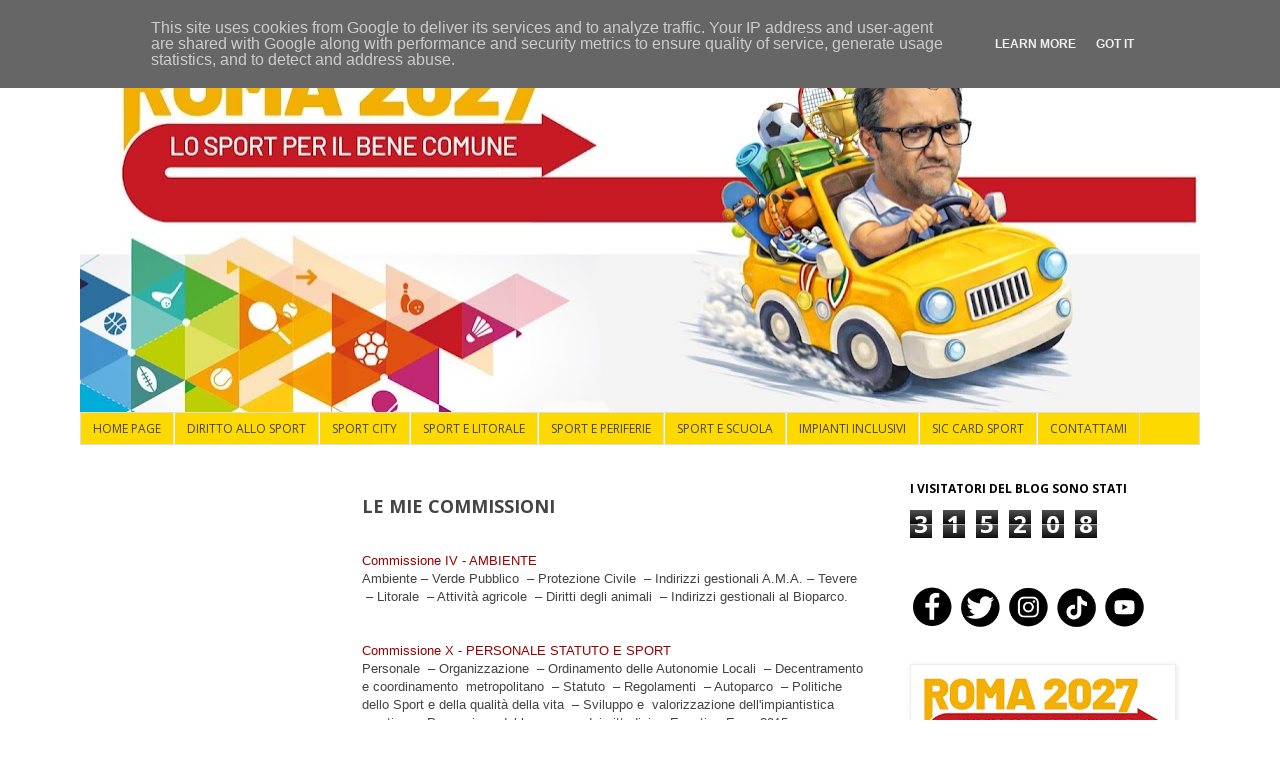

--- FILE ---
content_type: text/html; charset=UTF-8
request_url: https://www.paoloferrara.it/p/di-cosa-mi-occupo.html
body_size: 21632
content:
<!DOCTYPE html>
<html class='v2' dir='ltr' lang='it'>
<head>
<link href='https://www.blogger.com/static/v1/widgets/335934321-css_bundle_v2.css' rel='stylesheet' type='text/css'/>
<meta content='width=1100' name='viewport'/>
<meta content='text/html; charset=UTF-8' http-equiv='Content-Type'/>
<meta content='blogger' name='generator'/>
<link href='https://www.paoloferrara.it/favicon.ico' rel='icon' type='image/x-icon'/>
<link href='https://www.paoloferrara.it/p/di-cosa-mi-occupo.html' rel='canonical'/>
<link rel="alternate" type="application/atom+xml" title="Paolo Ferrara Movimento 5 Stelle - Atom" href="https://www.paoloferrara.it/feeds/posts/default" />
<link rel="alternate" type="application/rss+xml" title="Paolo Ferrara Movimento 5 Stelle - RSS" href="https://www.paoloferrara.it/feeds/posts/default?alt=rss" />
<link rel="service.post" type="application/atom+xml" title="Paolo Ferrara Movimento 5 Stelle - Atom" href="https://www.blogger.com/feeds/2486665576399289063/posts/default" />
<!--Can't find substitution for tag [blog.ieCssRetrofitLinks]-->
<meta content='Commissioni Paolo Ferrara Campidoglio Movimento 5 Stelle Roma Ostia - M5s - Cinque Stelle Regione Lazio - Politico - Candidato' name='description'/>
<meta content='https://www.paoloferrara.it/p/di-cosa-mi-occupo.html' property='og:url'/>
<meta content='LE MIE COMMISSIONI' property='og:title'/>
<meta content='Commissioni Paolo Ferrara Campidoglio Movimento 5 Stelle Roma Ostia - M5s - Cinque Stelle Regione Lazio - Politico - Candidato' property='og:description'/>
<title>Paolo Ferrara Movimento 5 Stelle: LE MIE COMMISSIONI</title>
<style type='text/css'>@font-face{font-family:'Open Sans';font-style:normal;font-weight:400;font-stretch:100%;font-display:swap;src:url(//fonts.gstatic.com/s/opensans/v44/memvYaGs126MiZpBA-UvWbX2vVnXBbObj2OVTSKmu0SC55K5gw.woff2)format('woff2');unicode-range:U+0460-052F,U+1C80-1C8A,U+20B4,U+2DE0-2DFF,U+A640-A69F,U+FE2E-FE2F;}@font-face{font-family:'Open Sans';font-style:normal;font-weight:400;font-stretch:100%;font-display:swap;src:url(//fonts.gstatic.com/s/opensans/v44/memvYaGs126MiZpBA-UvWbX2vVnXBbObj2OVTSumu0SC55K5gw.woff2)format('woff2');unicode-range:U+0301,U+0400-045F,U+0490-0491,U+04B0-04B1,U+2116;}@font-face{font-family:'Open Sans';font-style:normal;font-weight:400;font-stretch:100%;font-display:swap;src:url(//fonts.gstatic.com/s/opensans/v44/memvYaGs126MiZpBA-UvWbX2vVnXBbObj2OVTSOmu0SC55K5gw.woff2)format('woff2');unicode-range:U+1F00-1FFF;}@font-face{font-family:'Open Sans';font-style:normal;font-weight:400;font-stretch:100%;font-display:swap;src:url(//fonts.gstatic.com/s/opensans/v44/memvYaGs126MiZpBA-UvWbX2vVnXBbObj2OVTSymu0SC55K5gw.woff2)format('woff2');unicode-range:U+0370-0377,U+037A-037F,U+0384-038A,U+038C,U+038E-03A1,U+03A3-03FF;}@font-face{font-family:'Open Sans';font-style:normal;font-weight:400;font-stretch:100%;font-display:swap;src:url(//fonts.gstatic.com/s/opensans/v44/memvYaGs126MiZpBA-UvWbX2vVnXBbObj2OVTS2mu0SC55K5gw.woff2)format('woff2');unicode-range:U+0307-0308,U+0590-05FF,U+200C-2010,U+20AA,U+25CC,U+FB1D-FB4F;}@font-face{font-family:'Open Sans';font-style:normal;font-weight:400;font-stretch:100%;font-display:swap;src:url(//fonts.gstatic.com/s/opensans/v44/memvYaGs126MiZpBA-UvWbX2vVnXBbObj2OVTVOmu0SC55K5gw.woff2)format('woff2');unicode-range:U+0302-0303,U+0305,U+0307-0308,U+0310,U+0312,U+0315,U+031A,U+0326-0327,U+032C,U+032F-0330,U+0332-0333,U+0338,U+033A,U+0346,U+034D,U+0391-03A1,U+03A3-03A9,U+03B1-03C9,U+03D1,U+03D5-03D6,U+03F0-03F1,U+03F4-03F5,U+2016-2017,U+2034-2038,U+203C,U+2040,U+2043,U+2047,U+2050,U+2057,U+205F,U+2070-2071,U+2074-208E,U+2090-209C,U+20D0-20DC,U+20E1,U+20E5-20EF,U+2100-2112,U+2114-2115,U+2117-2121,U+2123-214F,U+2190,U+2192,U+2194-21AE,U+21B0-21E5,U+21F1-21F2,U+21F4-2211,U+2213-2214,U+2216-22FF,U+2308-230B,U+2310,U+2319,U+231C-2321,U+2336-237A,U+237C,U+2395,U+239B-23B7,U+23D0,U+23DC-23E1,U+2474-2475,U+25AF,U+25B3,U+25B7,U+25BD,U+25C1,U+25CA,U+25CC,U+25FB,U+266D-266F,U+27C0-27FF,U+2900-2AFF,U+2B0E-2B11,U+2B30-2B4C,U+2BFE,U+3030,U+FF5B,U+FF5D,U+1D400-1D7FF,U+1EE00-1EEFF;}@font-face{font-family:'Open Sans';font-style:normal;font-weight:400;font-stretch:100%;font-display:swap;src:url(//fonts.gstatic.com/s/opensans/v44/memvYaGs126MiZpBA-UvWbX2vVnXBbObj2OVTUGmu0SC55K5gw.woff2)format('woff2');unicode-range:U+0001-000C,U+000E-001F,U+007F-009F,U+20DD-20E0,U+20E2-20E4,U+2150-218F,U+2190,U+2192,U+2194-2199,U+21AF,U+21E6-21F0,U+21F3,U+2218-2219,U+2299,U+22C4-22C6,U+2300-243F,U+2440-244A,U+2460-24FF,U+25A0-27BF,U+2800-28FF,U+2921-2922,U+2981,U+29BF,U+29EB,U+2B00-2BFF,U+4DC0-4DFF,U+FFF9-FFFB,U+10140-1018E,U+10190-1019C,U+101A0,U+101D0-101FD,U+102E0-102FB,U+10E60-10E7E,U+1D2C0-1D2D3,U+1D2E0-1D37F,U+1F000-1F0FF,U+1F100-1F1AD,U+1F1E6-1F1FF,U+1F30D-1F30F,U+1F315,U+1F31C,U+1F31E,U+1F320-1F32C,U+1F336,U+1F378,U+1F37D,U+1F382,U+1F393-1F39F,U+1F3A7-1F3A8,U+1F3AC-1F3AF,U+1F3C2,U+1F3C4-1F3C6,U+1F3CA-1F3CE,U+1F3D4-1F3E0,U+1F3ED,U+1F3F1-1F3F3,U+1F3F5-1F3F7,U+1F408,U+1F415,U+1F41F,U+1F426,U+1F43F,U+1F441-1F442,U+1F444,U+1F446-1F449,U+1F44C-1F44E,U+1F453,U+1F46A,U+1F47D,U+1F4A3,U+1F4B0,U+1F4B3,U+1F4B9,U+1F4BB,U+1F4BF,U+1F4C8-1F4CB,U+1F4D6,U+1F4DA,U+1F4DF,U+1F4E3-1F4E6,U+1F4EA-1F4ED,U+1F4F7,U+1F4F9-1F4FB,U+1F4FD-1F4FE,U+1F503,U+1F507-1F50B,U+1F50D,U+1F512-1F513,U+1F53E-1F54A,U+1F54F-1F5FA,U+1F610,U+1F650-1F67F,U+1F687,U+1F68D,U+1F691,U+1F694,U+1F698,U+1F6AD,U+1F6B2,U+1F6B9-1F6BA,U+1F6BC,U+1F6C6-1F6CF,U+1F6D3-1F6D7,U+1F6E0-1F6EA,U+1F6F0-1F6F3,U+1F6F7-1F6FC,U+1F700-1F7FF,U+1F800-1F80B,U+1F810-1F847,U+1F850-1F859,U+1F860-1F887,U+1F890-1F8AD,U+1F8B0-1F8BB,U+1F8C0-1F8C1,U+1F900-1F90B,U+1F93B,U+1F946,U+1F984,U+1F996,U+1F9E9,U+1FA00-1FA6F,U+1FA70-1FA7C,U+1FA80-1FA89,U+1FA8F-1FAC6,U+1FACE-1FADC,U+1FADF-1FAE9,U+1FAF0-1FAF8,U+1FB00-1FBFF;}@font-face{font-family:'Open Sans';font-style:normal;font-weight:400;font-stretch:100%;font-display:swap;src:url(//fonts.gstatic.com/s/opensans/v44/memvYaGs126MiZpBA-UvWbX2vVnXBbObj2OVTSCmu0SC55K5gw.woff2)format('woff2');unicode-range:U+0102-0103,U+0110-0111,U+0128-0129,U+0168-0169,U+01A0-01A1,U+01AF-01B0,U+0300-0301,U+0303-0304,U+0308-0309,U+0323,U+0329,U+1EA0-1EF9,U+20AB;}@font-face{font-family:'Open Sans';font-style:normal;font-weight:400;font-stretch:100%;font-display:swap;src:url(//fonts.gstatic.com/s/opensans/v44/memvYaGs126MiZpBA-UvWbX2vVnXBbObj2OVTSGmu0SC55K5gw.woff2)format('woff2');unicode-range:U+0100-02BA,U+02BD-02C5,U+02C7-02CC,U+02CE-02D7,U+02DD-02FF,U+0304,U+0308,U+0329,U+1D00-1DBF,U+1E00-1E9F,U+1EF2-1EFF,U+2020,U+20A0-20AB,U+20AD-20C0,U+2113,U+2C60-2C7F,U+A720-A7FF;}@font-face{font-family:'Open Sans';font-style:normal;font-weight:400;font-stretch:100%;font-display:swap;src:url(//fonts.gstatic.com/s/opensans/v44/memvYaGs126MiZpBA-UvWbX2vVnXBbObj2OVTS-mu0SC55I.woff2)format('woff2');unicode-range:U+0000-00FF,U+0131,U+0152-0153,U+02BB-02BC,U+02C6,U+02DA,U+02DC,U+0304,U+0308,U+0329,U+2000-206F,U+20AC,U+2122,U+2191,U+2193,U+2212,U+2215,U+FEFF,U+FFFD;}@font-face{font-family:'Open Sans';font-style:normal;font-weight:700;font-stretch:100%;font-display:swap;src:url(//fonts.gstatic.com/s/opensans/v44/memvYaGs126MiZpBA-UvWbX2vVnXBbObj2OVTSKmu0SC55K5gw.woff2)format('woff2');unicode-range:U+0460-052F,U+1C80-1C8A,U+20B4,U+2DE0-2DFF,U+A640-A69F,U+FE2E-FE2F;}@font-face{font-family:'Open Sans';font-style:normal;font-weight:700;font-stretch:100%;font-display:swap;src:url(//fonts.gstatic.com/s/opensans/v44/memvYaGs126MiZpBA-UvWbX2vVnXBbObj2OVTSumu0SC55K5gw.woff2)format('woff2');unicode-range:U+0301,U+0400-045F,U+0490-0491,U+04B0-04B1,U+2116;}@font-face{font-family:'Open Sans';font-style:normal;font-weight:700;font-stretch:100%;font-display:swap;src:url(//fonts.gstatic.com/s/opensans/v44/memvYaGs126MiZpBA-UvWbX2vVnXBbObj2OVTSOmu0SC55K5gw.woff2)format('woff2');unicode-range:U+1F00-1FFF;}@font-face{font-family:'Open Sans';font-style:normal;font-weight:700;font-stretch:100%;font-display:swap;src:url(//fonts.gstatic.com/s/opensans/v44/memvYaGs126MiZpBA-UvWbX2vVnXBbObj2OVTSymu0SC55K5gw.woff2)format('woff2');unicode-range:U+0370-0377,U+037A-037F,U+0384-038A,U+038C,U+038E-03A1,U+03A3-03FF;}@font-face{font-family:'Open Sans';font-style:normal;font-weight:700;font-stretch:100%;font-display:swap;src:url(//fonts.gstatic.com/s/opensans/v44/memvYaGs126MiZpBA-UvWbX2vVnXBbObj2OVTS2mu0SC55K5gw.woff2)format('woff2');unicode-range:U+0307-0308,U+0590-05FF,U+200C-2010,U+20AA,U+25CC,U+FB1D-FB4F;}@font-face{font-family:'Open Sans';font-style:normal;font-weight:700;font-stretch:100%;font-display:swap;src:url(//fonts.gstatic.com/s/opensans/v44/memvYaGs126MiZpBA-UvWbX2vVnXBbObj2OVTVOmu0SC55K5gw.woff2)format('woff2');unicode-range:U+0302-0303,U+0305,U+0307-0308,U+0310,U+0312,U+0315,U+031A,U+0326-0327,U+032C,U+032F-0330,U+0332-0333,U+0338,U+033A,U+0346,U+034D,U+0391-03A1,U+03A3-03A9,U+03B1-03C9,U+03D1,U+03D5-03D6,U+03F0-03F1,U+03F4-03F5,U+2016-2017,U+2034-2038,U+203C,U+2040,U+2043,U+2047,U+2050,U+2057,U+205F,U+2070-2071,U+2074-208E,U+2090-209C,U+20D0-20DC,U+20E1,U+20E5-20EF,U+2100-2112,U+2114-2115,U+2117-2121,U+2123-214F,U+2190,U+2192,U+2194-21AE,U+21B0-21E5,U+21F1-21F2,U+21F4-2211,U+2213-2214,U+2216-22FF,U+2308-230B,U+2310,U+2319,U+231C-2321,U+2336-237A,U+237C,U+2395,U+239B-23B7,U+23D0,U+23DC-23E1,U+2474-2475,U+25AF,U+25B3,U+25B7,U+25BD,U+25C1,U+25CA,U+25CC,U+25FB,U+266D-266F,U+27C0-27FF,U+2900-2AFF,U+2B0E-2B11,U+2B30-2B4C,U+2BFE,U+3030,U+FF5B,U+FF5D,U+1D400-1D7FF,U+1EE00-1EEFF;}@font-face{font-family:'Open Sans';font-style:normal;font-weight:700;font-stretch:100%;font-display:swap;src:url(//fonts.gstatic.com/s/opensans/v44/memvYaGs126MiZpBA-UvWbX2vVnXBbObj2OVTUGmu0SC55K5gw.woff2)format('woff2');unicode-range:U+0001-000C,U+000E-001F,U+007F-009F,U+20DD-20E0,U+20E2-20E4,U+2150-218F,U+2190,U+2192,U+2194-2199,U+21AF,U+21E6-21F0,U+21F3,U+2218-2219,U+2299,U+22C4-22C6,U+2300-243F,U+2440-244A,U+2460-24FF,U+25A0-27BF,U+2800-28FF,U+2921-2922,U+2981,U+29BF,U+29EB,U+2B00-2BFF,U+4DC0-4DFF,U+FFF9-FFFB,U+10140-1018E,U+10190-1019C,U+101A0,U+101D0-101FD,U+102E0-102FB,U+10E60-10E7E,U+1D2C0-1D2D3,U+1D2E0-1D37F,U+1F000-1F0FF,U+1F100-1F1AD,U+1F1E6-1F1FF,U+1F30D-1F30F,U+1F315,U+1F31C,U+1F31E,U+1F320-1F32C,U+1F336,U+1F378,U+1F37D,U+1F382,U+1F393-1F39F,U+1F3A7-1F3A8,U+1F3AC-1F3AF,U+1F3C2,U+1F3C4-1F3C6,U+1F3CA-1F3CE,U+1F3D4-1F3E0,U+1F3ED,U+1F3F1-1F3F3,U+1F3F5-1F3F7,U+1F408,U+1F415,U+1F41F,U+1F426,U+1F43F,U+1F441-1F442,U+1F444,U+1F446-1F449,U+1F44C-1F44E,U+1F453,U+1F46A,U+1F47D,U+1F4A3,U+1F4B0,U+1F4B3,U+1F4B9,U+1F4BB,U+1F4BF,U+1F4C8-1F4CB,U+1F4D6,U+1F4DA,U+1F4DF,U+1F4E3-1F4E6,U+1F4EA-1F4ED,U+1F4F7,U+1F4F9-1F4FB,U+1F4FD-1F4FE,U+1F503,U+1F507-1F50B,U+1F50D,U+1F512-1F513,U+1F53E-1F54A,U+1F54F-1F5FA,U+1F610,U+1F650-1F67F,U+1F687,U+1F68D,U+1F691,U+1F694,U+1F698,U+1F6AD,U+1F6B2,U+1F6B9-1F6BA,U+1F6BC,U+1F6C6-1F6CF,U+1F6D3-1F6D7,U+1F6E0-1F6EA,U+1F6F0-1F6F3,U+1F6F7-1F6FC,U+1F700-1F7FF,U+1F800-1F80B,U+1F810-1F847,U+1F850-1F859,U+1F860-1F887,U+1F890-1F8AD,U+1F8B0-1F8BB,U+1F8C0-1F8C1,U+1F900-1F90B,U+1F93B,U+1F946,U+1F984,U+1F996,U+1F9E9,U+1FA00-1FA6F,U+1FA70-1FA7C,U+1FA80-1FA89,U+1FA8F-1FAC6,U+1FACE-1FADC,U+1FADF-1FAE9,U+1FAF0-1FAF8,U+1FB00-1FBFF;}@font-face{font-family:'Open Sans';font-style:normal;font-weight:700;font-stretch:100%;font-display:swap;src:url(//fonts.gstatic.com/s/opensans/v44/memvYaGs126MiZpBA-UvWbX2vVnXBbObj2OVTSCmu0SC55K5gw.woff2)format('woff2');unicode-range:U+0102-0103,U+0110-0111,U+0128-0129,U+0168-0169,U+01A0-01A1,U+01AF-01B0,U+0300-0301,U+0303-0304,U+0308-0309,U+0323,U+0329,U+1EA0-1EF9,U+20AB;}@font-face{font-family:'Open Sans';font-style:normal;font-weight:700;font-stretch:100%;font-display:swap;src:url(//fonts.gstatic.com/s/opensans/v44/memvYaGs126MiZpBA-UvWbX2vVnXBbObj2OVTSGmu0SC55K5gw.woff2)format('woff2');unicode-range:U+0100-02BA,U+02BD-02C5,U+02C7-02CC,U+02CE-02D7,U+02DD-02FF,U+0304,U+0308,U+0329,U+1D00-1DBF,U+1E00-1E9F,U+1EF2-1EFF,U+2020,U+20A0-20AB,U+20AD-20C0,U+2113,U+2C60-2C7F,U+A720-A7FF;}@font-face{font-family:'Open Sans';font-style:normal;font-weight:700;font-stretch:100%;font-display:swap;src:url(//fonts.gstatic.com/s/opensans/v44/memvYaGs126MiZpBA-UvWbX2vVnXBbObj2OVTS-mu0SC55I.woff2)format('woff2');unicode-range:U+0000-00FF,U+0131,U+0152-0153,U+02BB-02BC,U+02C6,U+02DA,U+02DC,U+0304,U+0308,U+0329,U+2000-206F,U+20AC,U+2122,U+2191,U+2193,U+2212,U+2215,U+FEFF,U+FFFD;}</style>
<style id='page-skin-1' type='text/css'><!--
/*
-----------------------------------------------
Blogger Template Style
Name:     Simple
Designer: Blogger
URL:      www.blogger.com
----------------------------------------------- */
/* Content
----------------------------------------------- */
body {
font: normal normal 12px Open Sans;
color: #444444;
background: #ffffff none repeat scroll top left;
padding: 0 0 0 0;
}
html body .region-inner {
min-width: 0;
max-width: 100%;
width: auto;
}
h2 {
font-size: 22px;
}
a:link {
text-decoration:none;
color: #000000;
}
a:visited {
text-decoration:none;
color: #444444;
}
a:hover {
text-decoration:underline;
color: #f1c232;
}
.body-fauxcolumn-outer .fauxcolumn-inner {
background: transparent none repeat scroll top left;
_background-image: none;
}
.body-fauxcolumn-outer .cap-top {
position: absolute;
z-index: 1;
height: 400px;
width: 100%;
}
.body-fauxcolumn-outer .cap-top .cap-left {
width: 100%;
background: transparent none repeat-x scroll top left;
_background-image: none;
}
.content-outer {
-moz-box-shadow: 0 0 0 rgba(0, 0, 0, .15);
-webkit-box-shadow: 0 0 0 rgba(0, 0, 0, .15);
-goog-ms-box-shadow: 0 0 0 #333333;
box-shadow: 0 0 0 rgba(0, 0, 0, .15);
margin-bottom: 1px;
}
.content-inner {
padding: 10px 40px;
}
.content-inner {
background-color: #ffffff;
}
/* Header
----------------------------------------------- */
.header-outer {
background: transparent none repeat-x scroll 0 -400px;
_background-image: none;
}
.Header h1 {
font: normal normal 40px Open Sans;
color: #000000;
text-shadow: 0 0 0 rgba(0, 0, 0, .2);
}
.Header h1 a {
color: #000000;
}
.Header .description {
font-size: 18px;
color: #000000;
}
.header-inner .Header .titlewrapper {
padding: 22px 0;
}
.header-inner .Header .descriptionwrapper {
padding: 0 0;
}
/* Tabs
----------------------------------------------- */
.tabs-inner .section:first-child {
border-top: 0 solid #dddddd;
}
.tabs-inner .section:first-child ul {
margin-top: -1px;
border-top: 1px solid #dddddd;
border-left: 1px solid #dddddd;
border-right: 1px solid #dddddd;
}
.tabs-inner .widget ul {
background: #fed900 none repeat-x scroll 0 -800px;
_background-image: none;
border-bottom: 1px solid #dddddd;
margin-top: 0;
margin-left: -30px;
margin-right: -30px;
}
.tabs-inner .widget li a {
display: inline-block;
padding: .6em 1em;
font: normal normal 12px Open Sans;
color: #444444;
border-left: 1px solid #ffffff;
border-right: 1px solid #dddddd;
}
.tabs-inner .widget li:first-child a {
border-left: none;
}
.tabs-inner .widget li.selected a, .tabs-inner .widget li a:hover {
color: #444444;
background-color: #ffe599;
text-decoration: none;
}
/* Columns
----------------------------------------------- */
.main-outer {
border-top: 0 solid transparent;
}
.fauxcolumn-left-outer .fauxcolumn-inner {
border-right: 1px solid transparent;
}
.fauxcolumn-right-outer .fauxcolumn-inner {
border-left: 1px solid transparent;
}
/* Headings
----------------------------------------------- */
div.widget > h2,
div.widget h2.title {
margin: 0 0 1em 0;
font: normal bold 12px Open Sans;
color: #000000;
}
/* Widgets
----------------------------------------------- */
.widget .zippy {
color: #999999;
text-shadow: 2px 2px 1px rgba(0, 0, 0, .1);
}
.widget .popular-posts ul {
list-style: none;
}
/* Posts
----------------------------------------------- */
h2.date-header {
font: normal bold 12px Open Sans;
}
.date-header span {
background-color: #999999;
color: #ffffff;
padding: 0.4em;
letter-spacing: 3px;
margin: inherit;
}
.main-inner {
padding-top: 35px;
padding-bottom: 65px;
}
.main-inner .column-center-inner {
padding: 0 0;
}
.main-inner .column-center-inner .section {
margin: 0 1em;
}
.post {
margin: 0 0 45px 0;
}
h3.post-title, .comments h4 {
font: normal bold 18px Open Sans;
margin: .75em 0 0;
}
.post-body {
font-size: 110%;
line-height: 1.4;
position: relative;
}
.post-body img, .post-body .tr-caption-container, .Profile img, .Image img,
.BlogList .item-thumbnail img {
padding: 2px;
background: #ffffff;
border: 1px solid #eeeeee;
-moz-box-shadow: 1px 1px 5px rgba(0, 0, 0, .1);
-webkit-box-shadow: 1px 1px 5px rgba(0, 0, 0, .1);
box-shadow: 1px 1px 5px rgba(0, 0, 0, .1);
}
.post-body img, .post-body .tr-caption-container {
padding: 5px;
}
.post-body .tr-caption-container {
color: #000000;
}
.post-body .tr-caption-container img {
padding: 0;
background: transparent;
border: none;
-moz-box-shadow: 0 0 0 rgba(0, 0, 0, .1);
-webkit-box-shadow: 0 0 0 rgba(0, 0, 0, .1);
box-shadow: 0 0 0 rgba(0, 0, 0, .1);
}
.post-header {
margin: 0 0 1.5em;
line-height: 1.6;
font-size: 90%;
}
.post-footer {
margin: 20px -2px 0;
padding: 5px 10px;
color: #000000;
background-color: #eeeeee;
border-bottom: 1px solid #eeeeee;
line-height: 1.6;
font-size: 90%;
}
#comments .comment-author {
padding-top: 1.5em;
border-top: 1px solid transparent;
background-position: 0 1.5em;
}
#comments .comment-author:first-child {
padding-top: 0;
border-top: none;
}
.avatar-image-container {
margin: .2em 0 0;
}
#comments .avatar-image-container img {
border: 1px solid #eeeeee;
}
/* Comments
----------------------------------------------- */
.comments .comments-content .icon.blog-author {
background-repeat: no-repeat;
background-image: url([data-uri]);
}
.comments .comments-content .loadmore a {
border-top: 1px solid #999999;
border-bottom: 1px solid #999999;
}
.comments .comment-thread.inline-thread {
background-color: #eeeeee;
}
.comments .continue {
border-top: 2px solid #999999;
}
/* Accents
---------------------------------------------- */
.section-columns td.columns-cell {
border-left: 1px solid transparent;
}
.blog-pager {
background: transparent url(//www.blogblog.com/1kt/simple/paging_dot.png) repeat-x scroll top center;
}
.blog-pager-older-link, .home-link,
.blog-pager-newer-link {
background-color: #ffffff;
padding: 5px;
}
.footer-outer {
border-top: 1px dashed #bbbbbb;
}
/* Mobile
----------------------------------------------- */
body.mobile  {
background-size: auto;
}
.mobile .body-fauxcolumn-outer {
background: transparent none repeat scroll top left;
}
.mobile .body-fauxcolumn-outer .cap-top {
background-size: 100% auto;
}
.mobile .content-outer {
-webkit-box-shadow: 0 0 3px rgba(0, 0, 0, .15);
box-shadow: 0 0 3px rgba(0, 0, 0, .15);
}
.mobile .tabs-inner .widget ul {
margin-left: 0;
margin-right: 0;
}
.mobile .post {
margin: 0;
}
.mobile .main-inner .column-center-inner .section {
margin: 0;
}
.mobile .date-header span {
padding: 0.1em 10px;
margin: 0 -10px;
}
.mobile h3.post-title {
margin: 0;
}
.mobile .blog-pager {
background: transparent none no-repeat scroll top center;
}
.mobile .footer-outer {
border-top: none;
}
.mobile .main-inner, .mobile .footer-inner {
background-color: #ffffff;
}
.mobile-index-contents {
color: #444444;
}
.mobile-link-button {
background-color: #000000;
}
.mobile-link-button a:link, .mobile-link-button a:visited {
color: #ffffff;
}
.mobile .tabs-inner .section:first-child {
border-top: none;
}
.mobile .tabs-inner .PageList .widget-content {
background-color: #ffe599;
color: #444444;
border-top: 1px solid #dddddd;
border-bottom: 1px solid #dddddd;
}
.mobile .tabs-inner .PageList .widget-content .pagelist-arrow {
border-left: 1px solid #dddddd;
}

--></style>
<style id='template-skin-1' type='text/css'><!--
body {
min-width: 1200px;
}
.content-outer, .content-fauxcolumn-outer, .region-inner {
min-width: 1200px;
max-width: 1200px;
_width: 1200px;
}
.main-inner .columns {
padding-left: 270px;
padding-right: 320px;
}
.main-inner .fauxcolumn-center-outer {
left: 270px;
right: 320px;
/* IE6 does not respect left and right together */
_width: expression(this.parentNode.offsetWidth -
parseInt("270px") -
parseInt("320px") + 'px');
}
.main-inner .fauxcolumn-left-outer {
width: 270px;
}
.main-inner .fauxcolumn-right-outer {
width: 320px;
}
.main-inner .column-left-outer {
width: 270px;
right: 100%;
margin-left: -270px;
}
.main-inner .column-right-outer {
width: 320px;
margin-right: -320px;
}
#layout {
min-width: 0;
}
#layout .content-outer {
min-width: 0;
width: 800px;
}
#layout .region-inner {
min-width: 0;
width: auto;
}
body#layout div.add_widget {
padding: 8px;
}
body#layout div.add_widget a {
margin-left: 32px;
}
--></style>
<link href='https://www.blogger.com/dyn-css/authorization.css?targetBlogID=2486665576399289063&amp;zx=4283c195-a79d-4e0a-8e87-cd13bf316c35' media='none' onload='if(media!=&#39;all&#39;)media=&#39;all&#39;' rel='stylesheet'/><noscript><link href='https://www.blogger.com/dyn-css/authorization.css?targetBlogID=2486665576399289063&amp;zx=4283c195-a79d-4e0a-8e87-cd13bf316c35' rel='stylesheet'/></noscript>
<meta name='google-adsense-platform-account' content='ca-host-pub-1556223355139109'/>
<meta name='google-adsense-platform-domain' content='blogspot.com'/>

<script type="text/javascript" language="javascript">
  // Supply ads personalization default for EEA readers
  // See https://www.blogger.com/go/adspersonalization
  adsbygoogle = window.adsbygoogle || [];
  if (typeof adsbygoogle.requestNonPersonalizedAds === 'undefined') {
    adsbygoogle.requestNonPersonalizedAds = 1;
  }
</script>


</head>
<body class='loading variant-simplysimple'>
<div class='navbar no-items section' id='navbar' name='Navbar'>
</div>
<div class='body-fauxcolumns'>
<div class='fauxcolumn-outer body-fauxcolumn-outer'>
<div class='cap-top'>
<div class='cap-left'></div>
<div class='cap-right'></div>
</div>
<div class='fauxborder-left'>
<div class='fauxborder-right'></div>
<div class='fauxcolumn-inner'>
</div>
</div>
<div class='cap-bottom'>
<div class='cap-left'></div>
<div class='cap-right'></div>
</div>
</div>
</div>
<div class='content'>
<div class='content-fauxcolumns'>
<div class='fauxcolumn-outer content-fauxcolumn-outer'>
<div class='cap-top'>
<div class='cap-left'></div>
<div class='cap-right'></div>
</div>
<div class='fauxborder-left'>
<div class='fauxborder-right'></div>
<div class='fauxcolumn-inner'>
</div>
</div>
<div class='cap-bottom'>
<div class='cap-left'></div>
<div class='cap-right'></div>
</div>
</div>
</div>
<div class='content-outer'>
<div class='content-cap-top cap-top'>
<div class='cap-left'></div>
<div class='cap-right'></div>
</div>
<div class='fauxborder-left content-fauxborder-left'>
<div class='fauxborder-right content-fauxborder-right'></div>
<div class='content-inner'>
<header>
<div class='header-outer'>
<div class='header-cap-top cap-top'>
<div class='cap-left'></div>
<div class='cap-right'></div>
</div>
<div class='fauxborder-left header-fauxborder-left'>
<div class='fauxborder-right header-fauxborder-right'></div>
<div class='region-inner header-inner'>
<div class='header section' id='header' name='Intestazione'><div class='widget Header' data-version='1' id='Header1'>
<div id='header-inner'>
<a href='https://www.paoloferrara.it/' style='display: block'>
<img alt='Paolo Ferrara Movimento 5 Stelle' height='373px; ' id='Header1_headerimg' src='https://blogger.googleusercontent.com/img/a/AVvXsEjer16r3rlwyOSxT6aYpzbXYYsh80gIG9BAarpGtEBFuRKvNeFyfuOaezPv2P58G846sR8Phh5oqxSj08Fx_m5Sa-wbtWyLKMnlixfOdWm21Q0wM96wO9xTrvPDrlrYVD02YFWZOE0HHFcjsCeDvbiVUn14xEfulaQW5RbJCDY9eJLc_kCDnmpPuFA6t16K=s1120' style='display: block' width='1120px; '/>
</a>
</div>
</div></div>
</div>
</div>
<div class='header-cap-bottom cap-bottom'>
<div class='cap-left'></div>
<div class='cap-right'></div>
</div>
</div>
</header>
<div class='tabs-outer'>
<div class='tabs-cap-top cap-top'>
<div class='cap-left'></div>
<div class='cap-right'></div>
</div>
<div class='fauxborder-left tabs-fauxborder-left'>
<div class='fauxborder-right tabs-fauxborder-right'></div>
<div class='region-inner tabs-inner'>
<div class='tabs section' id='crosscol' name='Multi-colonne'><div class='widget PageList' data-version='1' id='PageList1'>
<div class='widget-content'>
<ul>
<li>
<a href='http://www.paoloferrara.it/'>HOME PAGE</a>
</li>
<li>
<a href='https://www.paoloferrara.it/p/diritto-allo-sport.html'>DIRITTO ALLO SPORT</a>
</li>
<li>
<a href='https://www.paoloferrara.it/p/sport-city.html'>SPORT CITY</a>
</li>
<li>
<a href='https://www.paoloferrara.it/p/sport-e-litorale.html'>SPORT E LITORALE</a>
</li>
<li>
<a href='https://www.paoloferrara.it/p/sport-e-periferie.html'>SPORT E PERIFERIE</a>
</li>
<li>
<a href='https://www.paoloferrara.it/p/sport-e-scuola.html'>SPORT E SCUOLA</a>
</li>
<li>
<a href='https://www.paoloferrara.it/p/impianti-inclusivi.html'>IMPIANTI INCLUSIVI</a>
</li>
<li>
<a href='https://www.paoloferrara.it/p/sic-card-sport.html'>SIC CARD SPORT</a>
</li>
<li>
<a href='http://www.paoloferrara.it/p/contattami.html'>CONTATTAMI</a>
</li>
</ul>
<div class='clear'></div>
</div>
</div></div>
<div class='tabs no-items section' id='crosscol-overflow' name='Cross-Column 2'></div>
</div>
</div>
<div class='tabs-cap-bottom cap-bottom'>
<div class='cap-left'></div>
<div class='cap-right'></div>
</div>
</div>
<div class='main-outer'>
<div class='main-cap-top cap-top'>
<div class='cap-left'></div>
<div class='cap-right'></div>
</div>
<div class='fauxborder-left main-fauxborder-left'>
<div class='fauxborder-right main-fauxborder-right'></div>
<div class='region-inner main-inner'>
<div class='columns fauxcolumns'>
<div class='fauxcolumn-outer fauxcolumn-center-outer'>
<div class='cap-top'>
<div class='cap-left'></div>
<div class='cap-right'></div>
</div>
<div class='fauxborder-left'>
<div class='fauxborder-right'></div>
<div class='fauxcolumn-inner'>
</div>
</div>
<div class='cap-bottom'>
<div class='cap-left'></div>
<div class='cap-right'></div>
</div>
</div>
<div class='fauxcolumn-outer fauxcolumn-left-outer'>
<div class='cap-top'>
<div class='cap-left'></div>
<div class='cap-right'></div>
</div>
<div class='fauxborder-left'>
<div class='fauxborder-right'></div>
<div class='fauxcolumn-inner'>
</div>
</div>
<div class='cap-bottom'>
<div class='cap-left'></div>
<div class='cap-right'></div>
</div>
</div>
<div class='fauxcolumn-outer fauxcolumn-right-outer'>
<div class='cap-top'>
<div class='cap-left'></div>
<div class='cap-right'></div>
</div>
<div class='fauxborder-left'>
<div class='fauxborder-right'></div>
<div class='fauxcolumn-inner'>
</div>
</div>
<div class='cap-bottom'>
<div class='cap-left'></div>
<div class='cap-right'></div>
</div>
</div>
<!-- corrects IE6 width calculation -->
<div class='columns-inner'>
<div class='column-center-outer'>
<div class='column-center-inner'>
<div class='main section' id='main' name='Principale'><div class='widget Blog' data-version='1' id='Blog1'>
<div class='blog-posts hfeed'>

          <div class="date-outer">
        

          <div class="date-posts">
        
<div class='post-outer'>
<div class='post hentry uncustomized-post-template' itemprop='blogPost' itemscope='itemscope' itemtype='http://schema.org/BlogPosting'>
<meta content='2486665576399289063' itemprop='blogId'/>
<meta content='2366706881965571667' itemprop='postId'/>
<a name='2366706881965571667'></a>
<h3 class='post-title entry-title' itemprop='name'>
LE MIE COMMISSIONI
</h3>
<div class='post-header'>
<div class='post-header-line-1'></div>
</div>
<div class='post-body entry-content' id='post-body-2366706881965571667' itemprop='articleBody'>
<div style="font-family: verdana, arial, geneva, helvetica, sans-serif; padding: 0px;">
<a href="http://www.comune.roma.it/pcr/it/commissioneiv.page" style="color: #990000;"><br class="Apple-interchange-newline" />Commissione IV - AMBIENTE</a></div>
<div style="font-family: verdana, arial, geneva, helvetica, sans-serif; padding: 0px;">
Ambiente &#8211; Verde Pubblico &nbsp;&#8211; Protezione Civile &nbsp;&#8211; Indirizzi gestionali A.M.A. &#8211; Tevere &nbsp;&#8211; Litorale &nbsp;&#8211; Attività agricole &nbsp;&#8211; Diritti degli animali &nbsp;&#8211; Indirizzi gestionali al Bioparco.&nbsp;</div>
<br />
<div style="font-family: verdana, arial, geneva, helvetica, sans-serif; padding: 0px;">
<a href="http://www.comune.roma.it/pcr/it/commissionex.page" style="color: #990000;"><br class="Apple-interchange-newline" />Commissione X - PERSONALE STATUTO E SPORT</a></div>
<div style="font-family: verdana, arial, geneva, helvetica, sans-serif; padding: 0px;">
Personale&nbsp; &#8211; Organizzazione &nbsp;&#8211; Ordinamento delle Autonomie Locali &nbsp;&#8211; Decentramento e coordinamento &nbsp;metropolitano &nbsp;&#8211; Statuto &nbsp;&#8211; Regolamenti &nbsp;&#8211; Autoparco &nbsp;&#8211; Politiche dello Sport e della qualità della vita &nbsp;&#8211; Sviluppo e &nbsp;valorizzazione dell'impiantistica sportiva &nbsp;&#8211; Promozione del benessere dei cittadini &nbsp;&#8211; Eventi &nbsp;&#8211; Expo 2015.</div>
<div style="font-family: verdana, arial, geneva, helvetica, sans-serif; padding: 0px;">
<br /></div>
<div style="font-family: verdana, arial, geneva, helvetica, sans-serif; padding: 0px;">
<a href="http://www.comune.roma.it/pcr/it/commissionexii.page" style="color: #990000;"><br class="Apple-interchange-newline" />Commissione XII - TURISMO E MODA E RELAZIONI INTERNAZIONALI</a></div>
<div style="font-family: verdana, arial, geneva, helvetica, sans-serif; padding: 0px;">
Politiche del Turismo e delle attività &nbsp;turistico-ricettive &nbsp;&#8211; Politiche promozionali nel settore della moda &nbsp;&#8211; Relazioni &nbsp;internazionali &nbsp;&#8211; Eventi &nbsp;&#8211; Indirizzi &nbsp;gestionali e strategici delle Società Municipalizzate e/o Partecipate di Roma Capitale per le attività di supporto e promozione del Turismo e della Moda. <br />
<br />
<div style="font-family: Verdana, Arial, Geneva, Helvetica, sans-serif; padding: 0px;">
<a href="http://www.comune.roma.it/pcr/it/commissione_roma_capitale.page" style="color: #990000; text-decoration: none;">Commissione ROMA CAPITALE</a></div>
<div style="font-family: Verdana, Arial, Geneva, Helvetica, sans-serif; padding: 0px;">
Riforme Istituzionali &#8211; Direzionalità &nbsp;&#8211; Accoglienza &nbsp;&#8211; Rapporti Istituzionali e Internazionali &nbsp;&#8211; Nuove Municipalità, Federalismo Demaniale &nbsp;&#8211; Attuazione Decreti Roma Capitale &nbsp;</div>
<div style="font-family: Verdana, Arial, Geneva, Helvetica, sans-serif; padding: 0px;">
<br /></div>
<div style="font-family: Verdana, Arial, Geneva, Helvetica, sans-serif; padding: 0px;">
<b><a href="http://www.comune.roma.it/pcr/it/comm_convocazioni_arch.page" target="_blank">Qui trovi le convocazioni delle commissioni sul sito del Comune di Roma</a></b></div>
<div style="font-family: Verdana, Arial, Geneva, Helvetica, sans-serif; padding: 0px;">
<br /></div>
</div>
<iframe src="https://calendar.google.com/calendar/embed?showPrint=0&amp;showTabs=0&amp;showCalendars=0&amp;showTz=0&amp;mode=AGENDA&amp;height=600&amp;wkst=1&amp;bgcolor=%23FFFFFF&amp;src=gruppom5sroma%40gmail.com&amp;color=%231B887A&amp;ctz=Europe%2FRome" style="border-width:0" width="510" height="600" frameborder="0" scrolling="no"></iframe>
<div style='clear: both;'></div>
</div>
<div class='post-footer'>
<div class='post-footer-line post-footer-line-1'>
<span class='post-author vcard'>
</span>
<span class='post-timestamp'>
</span>
<span class='post-comment-link'>
</span>
<span class='post-icons'>
<span class='item-action'>
<a href='https://www.blogger.com/email-page/2486665576399289063/2366706881965571667' title='Pagina email'>
<img alt='' class='icon-action' height='13' src='https://resources.blogblog.com/img/icon18_email.gif' width='18'/>
</a>
</span>
<span class='item-control blog-admin pid-1539986989'>
<a href='https://www.blogger.com/page-edit.g?blogID=2486665576399289063&pageID=2366706881965571667&from=pencil' title='Modifica pagina'>
<img alt='' class='icon-action' height='18' src='https://resources.blogblog.com/img/icon18_edit_allbkg.gif' width='18'/>
</a>
</span>
</span>
<div class='post-share-buttons goog-inline-block'>
<a class='goog-inline-block share-button sb-email' href='https://www.blogger.com/share-post.g?blogID=2486665576399289063&pageID=2366706881965571667&target=email' target='_blank' title='Invia tramite email'><span class='share-button-link-text'>Invia tramite email</span></a><a class='goog-inline-block share-button sb-blog' href='https://www.blogger.com/share-post.g?blogID=2486665576399289063&pageID=2366706881965571667&target=blog' onclick='window.open(this.href, "_blank", "height=270,width=475"); return false;' target='_blank' title='Postalo sul blog'><span class='share-button-link-text'>Postalo sul blog</span></a><a class='goog-inline-block share-button sb-twitter' href='https://www.blogger.com/share-post.g?blogID=2486665576399289063&pageID=2366706881965571667&target=twitter' target='_blank' title='Condividi su X'><span class='share-button-link-text'>Condividi su X</span></a><a class='goog-inline-block share-button sb-facebook' href='https://www.blogger.com/share-post.g?blogID=2486665576399289063&pageID=2366706881965571667&target=facebook' onclick='window.open(this.href, "_blank", "height=430,width=640"); return false;' target='_blank' title='Condividi su Facebook'><span class='share-button-link-text'>Condividi su Facebook</span></a><a class='goog-inline-block share-button sb-pinterest' href='https://www.blogger.com/share-post.g?blogID=2486665576399289063&pageID=2366706881965571667&target=pinterest' target='_blank' title='Condividi su Pinterest'><span class='share-button-link-text'>Condividi su Pinterest</span></a>
</div>
</div>
<div class='post-footer-line post-footer-line-2'>
<span class='post-labels'>
</span>
</div>
<div class='post-footer-line post-footer-line-3'>
<span class='post-location'>
</span>
</div>
</div>
</div>
<div class='comments' id='comments'>
<a name='comments'></a>
</div>
</div>

        </div></div>
      
</div>
<div class='blog-pager' id='blog-pager'>
<a class='home-link' href='https://www.paoloferrara.it/'>Home page</a>
</div>
<div class='clear'></div>
<div class='blog-feeds'>
<div class='feed-links'>
Iscriviti a:
<a class='feed-link' href='https://www.paoloferrara.it/feeds/posts/default' target='_blank' type='application/atom+xml'>Commenti (Atom)</a>
</div>
</div>
</div></div>
</div>
</div>
<div class='column-left-outer'>
<div class='column-left-inner'>
<aside>
<div class='sidebar section' id='sidebar-left-1'><div class='widget HTML' data-version='1' id='HTML1'>
<div class='widget-content'>
<iframe src="https://www.facebook.com/plugins/page.php?href=https%3A%2F%2Fwww.facebook.com%2FFerrara.Paolo.Roma%2F&tabs=timeline&width=240&height=500&small_header=true&adapt_container_width=true&hide_cover=true&show_facepile=true&appId" width="240" height="500" style="border:none;overflow:hidden" scrolling="no" frameborder="0" allowtransparency="true" allow="encrypted-media"></iframe>
</div>
<div class='clear'></div>
</div><div class='widget PopularPosts' data-version='1' id='PopularPosts1'>
<h2>Post più popolari</h2>
<div class='widget-content popular-posts'>
<ul>
<li>
<div class='item-content'>
<div class='item-thumbnail'>
<a href='https://www.paoloferrara.it/2014/11/parte-liniziativa-prendi-cuore.html' target='_blank'>
<img alt='' border='0' src='https://blogger.googleusercontent.com/img/b/R29vZ2xl/AVvXsEiEeeu_HzuJdVk_afmorm1vRogS1Aaz6CKRLj6gbNmmLmyziunk-fEEyHTkdqqdydxMbHSOrVORK_hFm3Z1GG2q9wrHiOsp0ICiN2NYkgI81bKzKqbg4vsPQ6wmTIzVgFwRTyJ139fMjAmB/w72-h72-p-k-no-nu/20141123_122701.jpg'/>
</a>
</div>
<div class='item-title'><a href='https://www.paoloferrara.it/2014/11/parte-liniziativa-prendi-cuore.html'>Parte l'iniziativa Prendi a Cuore #prendiacuore</a></div>
<div class='item-snippet'>  Da una panchina vecchia e inutilizzabile ne esce una nuova, basta un pó di impregnante, alcune assi di legno e qualche idea, come quella d...</div>
</div>
<div style='clear: both;'></div>
</li>
<li>
<div class='item-content'>
<div class='item-title'><a href='https://www.paoloferrara.it/2016/11/abbiamo-difeso-la-costituzione-in.html'>Abbiamo difeso la Costituzione in Campidoglio</a></div>
<div class='item-snippet'>Qui in campidoglio, a differenza di quanto accade in Parlamento, c&#39;è una maggioranza solida eletta democraticamente dai cittadini romani...</div>
</div>
<div style='clear: both;'></div>
</li>
<li>
<div class='item-content'>
<div class='item-thumbnail'>
<a href='https://www.paoloferrara.it/2014/10/continua-loccupazione-dellaula.html' target='_blank'>
<img alt='' border='0' src='https://blogger.googleusercontent.com/img/b/R29vZ2xl/AVvXsEgElPlPW7TW0fwt19oTyhBmFVAY07LoXEzz-Uffwh8V30KkWkg5R9-c19Jk11SEQK1ElmmE8B3NZxczOWmDjj5ux9sF0tqGWv93NX9Dnhy6B3XiJzgyI5_0VPqqFH_zVxsx1wV2fBpMhf6l/w72-h72-p-k-no-nu/10173589_10204243652003254_2255167199263441225_n.jpg'/>
</a>
</div>
<div class='item-title'><a href='https://www.paoloferrara.it/2014/10/continua-loccupazione-dellaula.html'>Continua l'occupazione dell'aula consiliare</a></div>
<div class='item-snippet'>  Servono fondi e un crono-programma degli interventi per risolvere le problematiche del dissesto idrogeologico nel municipio. I cittadini i...</div>
</div>
<div style='clear: both;'></div>
</li>
<li>
<div class='item-content'>
<div class='item-title'><a href='https://www.paoloferrara.it/2021/10/il-campionato-mondiale-di-skateboard.html'>Il campionato mondiale di skateboard 2022 a Roma, sul litorale, può diventare realtà</a></div>
<div class='item-snippet'> È partita la lettera di intenti da parte dell&#8217;Amministrazione e di Virginia Raggi e World Skate  a breve ci risponderà. Possiamo dire che s...</div>
</div>
<div style='clear: both;'></div>
</li>
<li>
<div class='item-content'>
<div class='item-title'><a href='https://www.paoloferrara.it/2023/10/campionato-mondiale-di-skateboarding.html'>Campionato mondiale di Skateboarding 2023 ad Ostia, un grande successo</a></div>
<div class='item-snippet'>Ecco l&#8217;immagine che, a mio avviso, rappresenta il successo dei Campionato mondiale di Skateboarding Park 2023 ad Ostia.&#160; Una grande affluenz...</div>
</div>
<div style='clear: both;'></div>
</li>
<li>
<div class='item-content'>
<div class='item-thumbnail'>
<a href='https://www.paoloferrara.it/2014/11/trasparenza-la-paura-fa-90.html' target='_blank'>
<img alt='' border='0' src='https://blogger.googleusercontent.com/img/b/R29vZ2xl/AVvXsEhBwoDvmZty9PTOuQ3GLUHJYkeUQ2C_yv8SaL94CImX7yZWTznClpbZJP2uykK6hOeSuCjjjsP1jzfeAVpCqyhf74WiHo7gbgsgh8c77A1Tc75Zq5hOn5lEEcftrOlbZUo9PeVRhnJr1_w4/w72-h72-p-k-no-nu/10696460_841777272540045_2435170664574356345_n.png'/>
</a>
</div>
<div class='item-title'><a href='https://www.paoloferrara.it/2014/11/trasparenza-la-paura-fa-90.html'>Trasparenza: la paura fa 90</a></div>
<div class='item-snippet'>Abbiamo richiesto con una risoluzione di registrare e mandare in streaming le commissioni consiliari nel X municipio di Roma, commissioni gi...</div>
</div>
<div style='clear: both;'></div>
</li>
<li>
<div class='item-content'>
<div class='item-thumbnail'>
<a href='https://www.paoloferrara.it/2014/11/piano-casa-il-termine-adatto-e-vergogna.html' target='_blank'>
<img alt='' border='0' src='https://blogger.googleusercontent.com/img/b/R29vZ2xl/AVvXsEjwPbYeFmpzv7LxYL-bVTEdUsunwsKqjrGywLLVUQQJnmJkyuO1FSz8aAWiu5AR1WIIvRPT-PhL4wbnXNBZy2A5Coyop1kBpiM4ECzRgpdncLmUwgJCBzPLrxgVaEGh8xJyOdKK-U0I0484/w72-h72-p-k-no-nu/1508172_839240992793673_3032276433515254887_n.jpg'/>
</a>
</div>
<div class='item-title'><a href='https://www.paoloferrara.it/2014/11/piano-casa-il-termine-adatto-e-vergogna.html'>Piano casa: il termine adatto è vergogna</a></div>
<div class='item-snippet'>  Alla fine è stato votato. In Regione Lazio con 27 voti favorevoli e 12 contrari, diventa legge la proposta n. 75 riguardante il Piano Casa...</div>
</div>
<div style='clear: both;'></div>
</li>
<li>
<div class='item-content'>
<div class='item-title'><a href='https://www.paoloferrara.it/2022/04/mondiali-di-skateboard-roma-un-grande.html'>Mondiali di skateboard a Roma un grande risultato</a></div>
<div class='item-snippet'>Un grande risultato per lo sport nostrano: i Mondiali di Skateboard 2022 si terranno nella Capitale. Un motivo d&#39;orgoglio per Roma, che ...</div>
</div>
<div style='clear: both;'></div>
</li>
<li>
<div class='item-content'>
<div class='item-thumbnail'>
<a href='https://www.paoloferrara.it/2014/11/servi-dei-costruttori.html' target='_blank'>
<img alt='' border='0' src='https://blogger.googleusercontent.com/img/b/R29vZ2xl/AVvXsEg1143tdtdGlU1vGSNmJTLqoiRmmvA6UfF3PKkKoo5wHUVUpl-nMr7Unh_0Lb0YK6hakbTe1KXTxUVQjURZA9v5trdydZm6RaaSodMbIP5yPSS84vnu0WBbZUQjyy3GK6GgytmZvw9Lr_lA/w72-h72-p-k-no-nu/10781_637363996372064_9192867606675778760_n.jpg'/>
</a>
</div>
<div class='item-title'><a href='https://www.paoloferrara.it/2014/11/servi-dei-costruttori.html'>Servi dei costruttori</a></div>
<div class='item-snippet'>  I cittadini hanno occupato il 3&#176; Municipio . Marcello De Vito e Roberta Lombardi insieme ai nostri consiglieri municipali sono tra loro pe...</div>
</div>
<div style='clear: both;'></div>
</li>
<li>
<div class='item-content'>
<div class='item-thumbnail'>
<a href='https://www.paoloferrara.it/2014/10/di-battista-e-lombardi-supportano-i.html' target='_blank'>
<img alt='' border='0' src='https://blogger.googleusercontent.com/img/b/R29vZ2xl/AVvXsEi1Dw7hIrlxrwZJSDd0Ro9Nlre4-xFjckqghyqZSrNaLJFnA2Y35q7IG1CZjIWV8tAprru71gvm3Qx3UZLUcP0vyakpU5ReSIWUSsyoS3FPkuztHiQdpn99IUYHPwsTZ4zsKZDrPUpxEhhg/w72-h72-p-k-no-nu/149355_602061329905935_2184461926243049546_n.jpg'/>
</a>
</div>
<div class='item-title'><a href='https://www.paoloferrara.it/2014/10/di-battista-e-lombardi-supportano-i.html'>Di Battista e Lombardi supportano i cittadini dell'entroterra </a></div>
<div class='item-snippet'>  Oggi pomeriggio assieme ad Alessandro Di Battista e Roberta Lombardi abbiamo supportato i cittadini e comitati di quartiere durante l&#39;...</div>
</div>
<div style='clear: both;'></div>
</li>
</ul>
<div class='clear'></div>
</div>
</div><div class='widget PopularPosts' data-version='1' id='PopularPosts2'>
<div class='widget-content popular-posts'>
<ul>
<li>
<div class='item-content'>
<div class='item-title'><a href='https://www.paoloferrara.it/2026/01/vogliamo-le-palestre-della-salute-roma.html'>Vogliamo le palestre della salute a Roma</a></div>
<div class='item-snippet'>Muoversi è una terapia. Da oltre vent&#8217;anni in Italia parliamo di esercizio terapeutico e oggi il consenso scientifico è netto L&#8217;attività fis...</div>
</div>
<div style='clear: both;'></div>
</li>
<li>
<div class='item-content'>
<div class='item-title'><a href='https://www.paoloferrara.it/2025/12/i-voucher-vanno-superati-serve-un-fondo.html'>I voucher vanno superati, serve un Fondo per il Diritto allo Sport</a></div>
<div class='item-snippet'>La verità è che a Roma i voucher per lo sport non possono essere considerati una soluzione sistemica: fanno molto ma non abbastanza. Al mome...</div>
</div>
<div style='clear: both;'></div>
</li>
<li>
<div class='item-content'>
<div class='item-title'><a href='https://www.paoloferrara.it/2025/12/accanto-agli-sport-tradizionali-nelle.html'>Accanto agli sport tradizionali nelle scuole anche le discipline emergenti</a></div>
<div class='item-snippet'>Se è vero che a scuola oggi si fa poco sport, è altrettanto vero che è proprio a scuola che nascono e si formano abitudini, passioni e stili...</div>
</div>
<div style='clear: both;'></div>
</li>
<li>
<div class='item-content'>
<div class='item-title'><a href='https://www.paoloferrara.it/2026/01/gli-sport-sul-mare-di-roma-hanno-un.html'>Gli sport sul mare di Roma hanno un potenziale enorme</a></div>
<div class='item-snippet'>Il Piano di Utilizzazione degli Arenili è tornato dalla Regione Lazio a seguito della Valutazione Ambientale Strategica. Ora si apre una fas...</div>
</div>
<div style='clear: both;'></div>
</li>
<li>
<div class='item-content'>
<div class='item-title'><a href='https://www.paoloferrara.it/2025/12/roma-2027-lo-sport-per-il-bene-comune.html'>ROMA 2027: lo sport per il bene comune</a></div>
<div class='item-snippet'>Ci siamo! Parte un percorso dedicato al valore dello sport nella nostra città.&#160; Partiamo dal mare di Roma, attraverseremo tutte le periferie...</div>
</div>
<div style='clear: both;'></div>
</li>
<li>
<div class='item-content'>
<div class='item-title'><a href='https://www.paoloferrara.it/2026/01/lo-sport-per-il-bene-comune-cresce.html'>Lo sport per il bene comune cresce</a></div>
<div class='item-snippet'>Stiamo crescendo giorno dopo giorno, e il merito è tutto loro: i Referenti di Roma. Figure chiave che stanno dando struttura e visione al pr...</div>
</div>
<div style='clear: both;'></div>
</li>
<li>
<div class='item-content'>
<div class='item-title'><a href='https://www.paoloferrara.it/2026/01/impianti-inclusivi.html'>Impianti inclusivi</a></div>
<div class='item-snippet'>Il tuo quartiere è degradato?&#160; Non è una domanda retorica, è una chiamata all&#8217;azione.&#160; Nel video racconto una situazione che tanti cittadini...</div>
</div>
<div style='clear: both;'></div>
</li>
<li>
<div class='item-content'>
<div class='item-title'><a href='https://www.paoloferrara.it/2026/01/lo-sport-non-e-solo-benessere-ma-anche.html'>Lo sport non è solo benessere, ma anche infrastruttura sociale</a></div>
<div class='item-snippet'>La sicurezza prima di tutto. Non ci sono dubbi: quartieri vissuti, curati e partecipati sono quartieri più sicuri.&#160; Aprire gli impianti spor...</div>
</div>
<div style='clear: both;'></div>
</li>
<li>
<div class='item-content'>
<div class='item-title'><a href='https://www.paoloferrara.it/2016/02/uniti-si-vince-e-noi-lo-siamo.html'>Uniti si vince e noi lo siamo.</a></div>
<div class='item-snippet'>Ieri ho visto un gruppo unito. Un gruppo forte e convinto nel mio municipio. Non ci interessano solo dei voti. Guardate il nostro programma ...</div>
</div>
<div style='clear: both;'></div>
</li>
<li>
<div class='item-content'>
<div class='item-title'><a href='https://www.paoloferrara.it/2016/02/il-codice-di-comportamento-del.html'>Il codice di comportamento del Movimento 5 Stelle di Roma</a></div>
<div class='item-snippet'>       Per noi conta il programma e onoriamo gli impegni. La nostra è vera democrazia e il rispetto delle regole è prioritario. Tutti i part...</div>
</div>
<div style='clear: both;'></div>
</li>
</ul>
<div class='clear'></div>
</div>
</div></div>
</aside>
</div>
</div>
<div class='column-right-outer'>
<div class='column-right-inner'>
<aside>
<div class='sidebar section' id='sidebar-right-1'><div class='widget Stats' data-version='1' id='Stats1'>
<h2>I VISITATORI DEL BLOG SONO STATI</h2>
<div class='widget-content'>
<div id='Stats1_content' style='display: none;'>
<span class='counter-wrapper graph-counter-wrapper' id='Stats1_totalCount'>
</span>
<div class='clear'></div>
</div>
</div>
</div><div class='widget HTML' data-version='1' id='HTML2'>
<div class='widget-content'>
<!-- Social Links -->				<br /><div id="socialIcons"><a href="https://www.facebook.com/Ferrara.Paolo.Roma"><img alt="Facebook" height="45" src="https://blogger.googleusercontent.com/img/a/AVvXsEiWDRLEhd0Su4UN_xwMAeqZ27-qFVe5pzBzthXzfw3iRp43Jmp3z3qFHCwQyjRIcVUNaC_avnzTQdakNnxhC25jsN4gZ0R_nS_OM83bcVYNeLBFXioTe9ZaPwJveXEud4BpJ7J28I5eRZ0fm3FmWsTtYnyDH2ZIrxcbz7CzUofKaSnhbvhkK58QBkCTkg=s156" title="Facebook" width="45" / /></a>

<a href="https://twitter.com/Paolo__Ferrara"><img alt="Twitter" height="45" src="https://blogger.googleusercontent.com/img/a/AVvXsEjeWnyAHKc6g7ZsjlWdH5xwoJYfzXD-AQ2NWeHZYElQaxiqEzpbjyuq7_QaFMEsPCGllQXTy3MdHuKGVcB8KZfrXfKy-3tEEJdy9iT_D2ya7yYskH3YTMKibQ_NmMXJBI-G_HIBImKqybW9MAk64F9fIjfCSKXGGmlBoiTBoymvOmlblKrTnARhMr92hQ=s156" title="Twitter" width="45" / /></a>



<a href="https://www.instagram.com/paolo.ferrara.m5s/"><img alt="Twitter" height="45" src="https://blogger.googleusercontent.com/img/a/AVvXsEiX8JDNyNCr7Q6jnLDr98cJtvwwuy5Aqb4VSEZ21EHoSBSDfERpR3hGpX0gg8eka-GcmEHChpoOEbM-YxDrBrxbmD5WPspPh6xcq8O6ELqvnE7QaL2keARReC49la9mxaBAA8UI0WxM-fZ6gZvg-twPYxloLUJINjBJH-rx5w5DLH9yifCdBbvC8TzF1Q=s156" title="Twitter" width="45" / /></a>



<a href="https://www.tiktok.com/@paoloferrararoma"><img height="45" src="https://blogger.googleusercontent.com/img/a/AVvXsEgF5R29Mk_yGoYzsXUAXtpDjPswrWqGXKpwEpyMDP-eiuu8XOgL9IIKNFPVrPNoJ8290ZoFPFDu1XzF0542trANxA4J1RFF0NIfHop75AEHPjlieccyIJwdX2LCXkw9e0-dt3BnElVSI02EnxI147PgBH05VONmHmQuLECdBwLFyoA8OJBAvn7Trx3vfw=s156" width="45" / /></a>

<a href="https://www.youtube.com/channel/UCT9jE5f05KsIH_9CvgT1RsA"><img height="45" src="https://blogger.googleusercontent.com/img/a/AVvXsEhLnBtj7oCF8SvUmBnkxVXzljQRi1ku9wffMQrMiDGy_ywoEmvjWDRu3Q2ZhyAqo15vhz0GXnlq2uUq1PGY-fOWh_qujwT-Mt4dJccM3bApAF0Zt50MOFbv8KBalI6Y7iVO3EcvJILNI-4QEClfptUrakhz90gI_DEEOruNJTr6iYnIdIyZOXcTeVzIIw=s156" width="45" / /></a></div>
</div>
<div class='clear'></div>
</div><div class='widget Image' data-version='1' id='Image1'>
<div class='widget-content'>
<a href='https://www.roma2027.net/'>
<img alt='' height='238' id='Image1_img' src='https://blogger.googleusercontent.com/img/a/AVvXsEhsUWANRnfAhGPat9k8FxTKmipHeadpquPMc19PZ55BpJG3ZmkuMTlHYvr4b0rVsZ3cAj4AEPSIG02LUDHRS4ggs27LY89v1MkVlqmeEt2Yo2tP6_PN4W3fDySZ3pRNlNtAVfqgrEDs79jWzpaiJ61uQJ-loJVeaTjv-Cv8OmBhCN5IwtdEa40Ld_yVeSPn=s260' width='260'/>
</a>
<br/>
</div>
<div class='clear'></div>
</div><div class='widget Image' data-version='1' id='Image3'>
<div class='widget-content'>
<a href='https://www.facebook.com/groups/parliamo.di.roma'>
<img alt='' height='273' id='Image3_img' src='https://blogger.googleusercontent.com/img/b/R29vZ2xl/AVvXsEjJsL7L8weS6GczHHSZovg9wbUiVTBOBvJj4cZ2TqGz-4G0MnocvbXGW0_-Qm7jq0EzuclDxjIKIkn3CUwk4lncT6JXHqyrsZdkMqqjAIxBbBLRSCp_NVJuEEyyLgvTGFrg15xkbZKnpD6s/s1600/PARLIAMO-DI-ROMA.jpg' width='260'/>
</a>
<br/>
</div>
<div class='clear'></div>
</div><div class='widget HTML' data-version='1' id='HTML8'>
<div class='widget-content'>
<form style="border:1px solid #ccc;padding:3px;text-align:center;" action="https://feedburner.google.com/fb/a/mailverify" method="post" target="popupwindow" onsubmit="window.open('https://feedburner.google.com/fb/a/mailverify?uri=PaoloFerraraMovimento5Stelle', 'popupwindow', 'scrollbars=yes,width=550,height=520');return true"><p>Inserisci la tua email e ricevi le mie notizie</p><p><input type="text" style="width:140px" name="email"/></p><input type="hidden" value="PaoloFerraraMovimento5Stelle" name="uri"/><input type="hidden" name="loc" value="en_US"/><input type="submit" value="Invia" /><p></p></form>
</div>
<div class='clear'></div>
</div><div class='widget Label' data-version='1' id='Label1'>
<h2>Etichette</h2>
<div class='widget-content cloud-label-widget-content'>
<span class='label-size label-size-2'>
<a dir='ltr' href='https://www.paoloferrara.it/search/label/%23prendiacuore'>#prendiacuore</a>
<span class='label-count' dir='ltr'>(5)</span>
</span>
<span class='label-size label-size-1'>
<a dir='ltr' href='https://www.paoloferrara.it/search/label/25%20aprile'>25 aprile</a>
<span class='label-count' dir='ltr'>(1)</span>
</span>
<span class='label-size label-size-2'>
<a dir='ltr' href='https://www.paoloferrara.it/search/label/abusivismo'>abusivismo</a>
<span class='label-count' dir='ltr'>(3)</span>
</span>
<span class='label-size label-size-2'>
<a dir='ltr' href='https://www.paoloferrara.it/search/label/acea'>acea</a>
<span class='label-count' dir='ltr'>(3)</span>
</span>
<span class='label-size label-size-3'>
<a dir='ltr' href='https://www.paoloferrara.it/search/label/Acilia'>Acilia</a>
<span class='label-count' dir='ltr'>(7)</span>
</span>
<span class='label-size label-size-2'>
<a dir='ltr' href='https://www.paoloferrara.it/search/label/acqua%20pubblica'>acqua pubblica</a>
<span class='label-count' dir='ltr'>(2)</span>
</span>
<span class='label-size label-size-1'>
<a dir='ltr' href='https://www.paoloferrara.it/search/label/affitti%20passivi'>affitti passivi</a>
<span class='label-count' dir='ltr'>(1)</span>
</span>
<span class='label-size label-size-1'>
<a dir='ltr' href='https://www.paoloferrara.it/search/label/Agor%C3%A0'>Agorà</a>
<span class='label-count' dir='ltr'>(1)</span>
</span>
<span class='label-size label-size-1'>
<a dir='ltr' href='https://www.paoloferrara.it/search/label/Albano%20Laziale'>Albano Laziale</a>
<span class='label-count' dir='ltr'>(1)</span>
</span>
<span class='label-size label-size-2'>
<a dir='ltr' href='https://www.paoloferrara.it/search/label/Alemanno'>Alemanno</a>
<span class='label-count' dir='ltr'>(2)</span>
</span>
<span class='label-size label-size-2'>
<a dir='ltr' href='https://www.paoloferrara.it/search/label/Alitalia'>Alitalia</a>
<span class='label-count' dir='ltr'>(3)</span>
</span>
<span class='label-size label-size-4'>
<a dir='ltr' href='https://www.paoloferrara.it/search/label/Allagamenti'>Allagamenti</a>
<span class='label-count' dir='ltr'>(17)</span>
</span>
<span class='label-size label-size-4'>
<a dir='ltr' href='https://www.paoloferrara.it/search/label/ama'>ama</a>
<span class='label-count' dir='ltr'>(17)</span>
</span>
<span class='label-size label-size-4'>
<a dir='ltr' href='https://www.paoloferrara.it/search/label/Ambiente'>Ambiente</a>
<span class='label-count' dir='ltr'>(32)</span>
</span>
<span class='label-size label-size-2'>
<a dir='ltr' href='https://www.paoloferrara.it/search/label/Amianto'>Amianto</a>
<span class='label-count' dir='ltr'>(3)</span>
</span>
<span class='label-size label-size-1'>
<a dir='ltr' href='https://www.paoloferrara.it/search/label/Animali'>Animali</a>
<span class='label-count' dir='ltr'>(1)</span>
</span>
<span class='label-size label-size-2'>
<a dir='ltr' href='https://www.paoloferrara.it/search/label/Antenne'>Antenne</a>
<span class='label-count' dir='ltr'>(2)</span>
</span>
<span class='label-size label-size-1'>
<a dir='ltr' href='https://www.paoloferrara.it/search/label/Anzio'>Anzio</a>
<span class='label-count' dir='ltr'>(1)</span>
</span>
<span class='label-size label-size-2'>
<a dir='ltr' href='https://www.paoloferrara.it/search/label/Area%20Metropolitana'>Area Metropolitana</a>
<span class='label-count' dir='ltr'>(3)</span>
</span>
<span class='label-size label-size-3'>
<a dir='ltr' href='https://www.paoloferrara.it/search/label/armi'>armi</a>
<span class='label-count' dir='ltr'>(6)</span>
</span>
<span class='label-size label-size-1'>
<a dir='ltr' href='https://www.paoloferrara.it/search/label/Asl'>Asl</a>
<span class='label-count' dir='ltr'>(1)</span>
</span>
<span class='label-size label-size-3'>
<a dir='ltr' href='https://www.paoloferrara.it/search/label/Assemblea%20Capitolina'>Assemblea Capitolina</a>
<span class='label-count' dir='ltr'>(8)</span>
</span>
<span class='label-size label-size-3'>
<a dir='ltr' href='https://www.paoloferrara.it/search/label/Assemblea%20Costituente'>Assemblea Costituente</a>
<span class='label-count' dir='ltr'>(7)</span>
</span>
<span class='label-size label-size-1'>
<a dir='ltr' href='https://www.paoloferrara.it/search/label/assunzioni'>assunzioni</a>
<span class='label-count' dir='ltr'>(1)</span>
</span>
<span class='label-size label-size-4'>
<a dir='ltr' href='https://www.paoloferrara.it/search/label/Atac'>Atac</a>
<span class='label-count' dir='ltr'>(19)</span>
</span>
<span class='label-size label-size-2'>
<a dir='ltr' href='https://www.paoloferrara.it/search/label/attentato'>attentato</a>
<span class='label-count' dir='ltr'>(2)</span>
</span>
<span class='label-size label-size-1'>
<a dir='ltr' href='https://www.paoloferrara.it/search/label/autobus'>autobus</a>
<span class='label-count' dir='ltr'>(1)</span>
</span>
<span class='label-size label-size-1'>
<a dir='ltr' href='https://www.paoloferrara.it/search/label/autonomia'>autonomia</a>
<span class='label-count' dir='ltr'>(1)</span>
</span>
<span class='label-size label-size-1'>
<a dir='ltr' href='https://www.paoloferrara.it/search/label/Axa'>Axa</a>
<span class='label-count' dir='ltr'>(1)</span>
</span>
<span class='label-size label-size-1'>
<a dir='ltr' href='https://www.paoloferrara.it/search/label/Bandi'>Bandi</a>
<span class='label-count' dir='ltr'>(1)</span>
</span>
<span class='label-size label-size-2'>
<a dir='ltr' href='https://www.paoloferrara.it/search/label/Beppe%20Grillo'>Beppe Grillo</a>
<span class='label-count' dir='ltr'>(3)</span>
</span>
<span class='label-size label-size-1'>
<a dir='ltr' href='https://www.paoloferrara.it/search/label/Berdini'>Berdini</a>
<span class='label-count' dir='ltr'>(1)</span>
</span>
<span class='label-size label-size-1'>
<a dir='ltr' href='https://www.paoloferrara.it/search/label/Bertolaso'>Bertolaso</a>
<span class='label-count' dir='ltr'>(1)</span>
</span>
<span class='label-size label-size-1'>
<a dir='ltr' href='https://www.paoloferrara.it/search/label/Biblioteche'>Biblioteche</a>
<span class='label-count' dir='ltr'>(1)</span>
</span>
<span class='label-size label-size-3'>
<a dir='ltr' href='https://www.paoloferrara.it/search/label/Bilancio'>Bilancio</a>
<span class='label-count' dir='ltr'>(11)</span>
</span>
<span class='label-size label-size-1'>
<a dir='ltr' href='https://www.paoloferrara.it/search/label/blitz'>blitz</a>
<span class='label-count' dir='ltr'>(1)</span>
</span>
<span class='label-size label-size-1'>
<a dir='ltr' href='https://www.paoloferrara.it/search/label/Borsellino'>Borsellino</a>
<span class='label-count' dir='ltr'>(1)</span>
</span>
<span class='label-size label-size-1'>
<a dir='ltr' href='https://www.paoloferrara.it/search/label/Buche'>Buche</a>
<span class='label-count' dir='ltr'>(1)</span>
</span>
<span class='label-size label-size-2'>
<a dir='ltr' href='https://www.paoloferrara.it/search/label/Burocrazia'>Burocrazia</a>
<span class='label-count' dir='ltr'>(2)</span>
</span>
<span class='label-size label-size-3'>
<a dir='ltr' href='https://www.paoloferrara.it/search/label/Calenda'>Calenda</a>
<span class='label-count' dir='ltr'>(6)</span>
</span>
<span class='label-size label-size-2'>
<a dir='ltr' href='https://www.paoloferrara.it/search/label/Caliendo'>Caliendo</a>
<span class='label-count' dir='ltr'>(2)</span>
</span>
<span class='label-size label-size-3'>
<a dir='ltr' href='https://www.paoloferrara.it/search/label/Campi%20Rom'>Campi Rom</a>
<span class='label-count' dir='ltr'>(7)</span>
</span>
<span class='label-size label-size-2'>
<a dir='ltr' href='https://www.paoloferrara.it/search/label/Canale%20dei%20pescatori'>Canale dei pescatori</a>
<span class='label-count' dir='ltr'>(3)</span>
</span>
<span class='label-size label-size-1'>
<a dir='ltr' href='https://www.paoloferrara.it/search/label/Capocotta'>Capocotta</a>
<span class='label-count' dir='ltr'>(1)</span>
</span>
<span class='label-size label-size-2'>
<a dir='ltr' href='https://www.paoloferrara.it/search/label/Capodanno'>Capodanno</a>
<span class='label-count' dir='ltr'>(5)</span>
</span>
<span class='label-size label-size-1'>
<a dir='ltr' href='https://www.paoloferrara.it/search/label/Caritas'>Caritas</a>
<span class='label-count' dir='ltr'>(1)</span>
</span>
<span class='label-size label-size-1'>
<a dir='ltr' href='https://www.paoloferrara.it/search/label/Carminati'>Carminati</a>
<span class='label-count' dir='ltr'>(1)</span>
</span>
<span class='label-size label-size-1'>
<a dir='ltr' href='https://www.paoloferrara.it/search/label/Caro%20bollette'>Caro bollette</a>
<span class='label-count' dir='ltr'>(1)</span>
</span>
<span class='label-size label-size-2'>
<a dir='ltr' href='https://www.paoloferrara.it/search/label/caro%20prezzi'>caro prezzi</a>
<span class='label-count' dir='ltr'>(2)</span>
</span>
<span class='label-size label-size-3'>
<a dir='ltr' href='https://www.paoloferrara.it/search/label/Casamonica'>Casamonica</a>
<span class='label-count' dir='ltr'>(6)</span>
</span>
<span class='label-size label-size-2'>
<a dir='ltr' href='https://www.paoloferrara.it/search/label/Casapound'>Casapound</a>
<span class='label-count' dir='ltr'>(2)</span>
</span>
<span class='label-size label-size-1'>
<a dir='ltr' href='https://www.paoloferrara.it/search/label/castel%20fusano'>castel fusano</a>
<span class='label-count' dir='ltr'>(1)</span>
</span>
<span class='label-size label-size-1'>
<a dir='ltr' href='https://www.paoloferrara.it/search/label/Causi'>Causi</a>
<span class='label-count' dir='ltr'>(1)</span>
</span>
<span class='label-size label-size-2'>
<a dir='ltr' href='https://www.paoloferrara.it/search/label/Cemento'>Cemento</a>
<span class='label-count' dir='ltr'>(5)</span>
</span>
<span class='label-size label-size-2'>
<a dir='ltr' href='https://www.paoloferrara.it/search/label/Centri%20commerciali'>Centri commerciali</a>
<span class='label-count' dir='ltr'>(3)</span>
</span>
<span class='label-size label-size-3'>
<a dir='ltr' href='https://www.paoloferrara.it/search/label/Centri%20Sportivi'>Centri Sportivi</a>
<span class='label-count' dir='ltr'>(9)</span>
</span>
<span class='label-size label-size-1'>
<a dir='ltr' href='https://www.paoloferrara.it/search/label/chioschi'>chioschi</a>
<span class='label-count' dir='ltr'>(1)</span>
</span>
<span class='label-size label-size-1'>
<a dir='ltr' href='https://www.paoloferrara.it/search/label/citt%C3%A0%20metropolitana'>città metropolitana</a>
<span class='label-count' dir='ltr'>(1)</span>
</span>
<span class='label-size label-size-1'>
<a dir='ltr' href='https://www.paoloferrara.it/search/label/Cittadinanza%20onoraria'>Cittadinanza onoraria</a>
<span class='label-count' dir='ltr'>(1)</span>
</span>
<span class='label-size label-size-1'>
<a dir='ltr' href='https://www.paoloferrara.it/search/label/Civitavecchia'>Civitavecchia</a>
<span class='label-count' dir='ltr'>(1)</span>
</span>
<span class='label-size label-size-1'>
<a dir='ltr' href='https://www.paoloferrara.it/search/label/Codice%20della%20strada'>Codice della strada</a>
<span class='label-count' dir='ltr'>(1)</span>
</span>
<span class='label-size label-size-2'>
<a dir='ltr' href='https://www.paoloferrara.it/search/label/Codice%20di%20Comportamento'>Codice di Comportamento</a>
<span class='label-count' dir='ltr'>(3)</span>
</span>
<span class='label-size label-size-2'>
<a dir='ltr' href='https://www.paoloferrara.it/search/label/Colosseo'>Colosseo</a>
<span class='label-count' dir='ltr'>(2)</span>
</span>
<span class='label-size label-size-1'>
<a dir='ltr' href='https://www.paoloferrara.it/search/label/Comics'>Comics</a>
<span class='label-count' dir='ltr'>(1)</span>
</span>
<span class='label-size label-size-3'>
<a dir='ltr' href='https://www.paoloferrara.it/search/label/Commercio'>Commercio</a>
<span class='label-count' dir='ltr'>(8)</span>
</span>
<span class='label-size label-size-2'>
<a dir='ltr' href='https://www.paoloferrara.it/search/label/Commissioni'>Commissioni</a>
<span class='label-count' dir='ltr'>(2)</span>
</span>
<span class='label-size label-size-1'>
<a dir='ltr' href='https://www.paoloferrara.it/search/label/conoravirus'>conoravirus</a>
<span class='label-count' dir='ltr'>(1)</span>
</span>
<span class='label-size label-size-1'>
<a dir='ltr' href='https://www.paoloferrara.it/search/label/Consiglio%20Nazionale'>Consiglio Nazionale</a>
<span class='label-count' dir='ltr'>(1)</span>
</span>
<span class='label-size label-size-2'>
<a dir='ltr' href='https://www.paoloferrara.it/search/label/Consiglio%20Straordinario'>Consiglio Straordinario</a>
<span class='label-count' dir='ltr'>(3)</span>
</span>
<span class='label-size label-size-2'>
<a dir='ltr' href='https://www.paoloferrara.it/search/label/Coronavirus'>Coronavirus</a>
<span class='label-count' dir='ltr'>(4)</span>
</span>
<span class='label-size label-size-2'>
<a dir='ltr' href='https://www.paoloferrara.it/search/label/Covid%2019'>Covid 19</a>
<span class='label-count' dir='ltr'>(3)</span>
</span>
<span class='label-size label-size-2'>
<a dir='ltr' href='https://www.paoloferrara.it/search/label/covid-19'>covid-19</a>
<span class='label-count' dir='ltr'>(4)</span>
</span>
<span class='label-size label-size-2'>
<a dir='ltr' href='https://www.paoloferrara.it/search/label/Cultura'>Cultura</a>
<span class='label-count' dir='ltr'>(5)</span>
</span>
<span class='label-size label-size-1'>
<a dir='ltr' href='https://www.paoloferrara.it/search/label/D%27Ausilio'>D&#39;Ausilio</a>
<span class='label-count' dir='ltr'>(1)</span>
</span>
<span class='label-size label-size-1'>
<a dir='ltr' href='https://www.paoloferrara.it/search/label/Davide%20Barillari'>Davide Barillari</a>
<span class='label-count' dir='ltr'>(1)</span>
</span>
<span class='label-size label-size-3'>
<a dir='ltr' href='https://www.paoloferrara.it/search/label/Degrado'>Degrado</a>
<span class='label-count' dir='ltr'>(12)</span>
</span>
<span class='label-size label-size-1'>
<a dir='ltr' href='https://www.paoloferrara.it/search/label/Delrio'>Delrio</a>
<span class='label-count' dir='ltr'>(1)</span>
</span>
<span class='label-size label-size-1'>
<a dir='ltr' href='https://www.paoloferrara.it/search/label/Di%20Battista'>Di Battista</a>
<span class='label-count' dir='ltr'>(1)</span>
</span>
<span class='label-size label-size-1'>
<a dir='ltr' href='https://www.paoloferrara.it/search/label/Di%20Maio'>Di Maio</a>
<span class='label-count' dir='ltr'>(1)</span>
</span>
<span class='label-size label-size-1'>
<a dir='ltr' href='https://www.paoloferrara.it/search/label/Di%20Matteo'>Di Matteo</a>
<span class='label-count' dir='ltr'>(1)</span>
</span>
<span class='label-size label-size-2'>
<a dir='ltr' href='https://www.paoloferrara.it/search/label/Di%20Pillo'>Di Pillo</a>
<span class='label-count' dir='ltr'>(2)</span>
</span>
<span class='label-size label-size-1'>
<a dir='ltr' href='https://www.paoloferrara.it/search/label/Di%20Salvo'>Di Salvo</a>
<span class='label-count' dir='ltr'>(1)</span>
</span>
<span class='label-size label-size-1'>
<a dir='ltr' href='https://www.paoloferrara.it/search/label/Di%20Silvio'>Di Silvio</a>
<span class='label-count' dir='ltr'>(1)</span>
</span>
<span class='label-size label-size-1'>
<a dir='ltr' href='https://www.paoloferrara.it/search/label/Diritti%20civili'>Diritti civili</a>
<span class='label-count' dir='ltr'>(1)</span>
</span>
<span class='label-size label-size-4'>
<a dir='ltr' href='https://www.paoloferrara.it/search/label/Dissesto%20Idrogeologico'>Dissesto Idrogeologico</a>
<span class='label-count' dir='ltr'>(21)</span>
</span>
<span class='label-size label-size-1'>
<a dir='ltr' href='https://www.paoloferrara.it/search/label/Donatella%20Bianchi'>Donatella Bianchi</a>
<span class='label-count' dir='ltr'>(1)</span>
</span>
<span class='label-size label-size-3'>
<a dir='ltr' href='https://www.paoloferrara.it/search/label/Doremidiverto'>Doremidiverto</a>
<span class='label-count' dir='ltr'>(6)</span>
</span>
<span class='label-size label-size-2'>
<a dir='ltr' href='https://www.paoloferrara.it/search/label/Dragona'>Dragona</a>
<span class='label-count' dir='ltr'>(3)</span>
</span>
<span class='label-size label-size-1'>
<a dir='ltr' href='https://www.paoloferrara.it/search/label/Droghei'>Droghei</a>
<span class='label-count' dir='ltr'>(1)</span>
</span>
<span class='label-size label-size-1'>
<a dir='ltr' href='https://www.paoloferrara.it/search/label/E-sports'>E-sports</a>
<span class='label-count' dir='ltr'>(1)</span>
</span>
<span class='label-size label-size-2'>
<a dir='ltr' href='https://www.paoloferrara.it/search/label/economia'>economia</a>
<span class='label-count' dir='ltr'>(2)</span>
</span>
<span class='label-size label-size-1'>
<a dir='ltr' href='https://www.paoloferrara.it/search/label/edilizia'>edilizia</a>
<span class='label-count' dir='ltr'>(1)</span>
</span>
<span class='label-size label-size-2'>
<a dir='ltr' href='https://www.paoloferrara.it/search/label/Elettrosmog'>Elettrosmog</a>
<span class='label-count' dir='ltr'>(2)</span>
</span>
<span class='label-size label-size-3'>
<a dir='ltr' href='https://www.paoloferrara.it/search/label/Elezioni'>Elezioni</a>
<span class='label-count' dir='ltr'>(9)</span>
</span>
<span class='label-size label-size-1'>
<a dir='ltr' href='https://www.paoloferrara.it/search/label/elezioni%202018'>elezioni 2018</a>
<span class='label-count' dir='ltr'>(1)</span>
</span>
<span class='label-size label-size-2'>
<a dir='ltr' href='https://www.paoloferrara.it/search/label/Elezioni%20regionali'>Elezioni regionali</a>
<span class='label-count' dir='ltr'>(3)</span>
</span>
<span class='label-size label-size-5'>
<a dir='ltr' href='https://www.paoloferrara.it/search/label/Elezioni%20Roma%202016'>Elezioni Roma 2016</a>
<span class='label-count' dir='ltr'>(51)</span>
</span>
<span class='label-size label-size-1'>
<a dir='ltr' href='https://www.paoloferrara.it/search/label/elezioni2021'>elezioni2021</a>
<span class='label-count' dir='ltr'>(1)</span>
</span>
<span class='label-size label-size-1'>
<a dir='ltr' href='https://www.paoloferrara.it/search/label/Elly%20Schlein'>Elly Schlein</a>
<span class='label-count' dir='ltr'>(1)</span>
</span>
<span class='label-size label-size-2'>
<a dir='ltr' href='https://www.paoloferrara.it/search/label/Emigrazione'>Emigrazione</a>
<span class='label-count' dir='ltr'>(3)</span>
</span>
<span class='label-size label-size-1'>
<a dir='ltr' href='https://www.paoloferrara.it/search/label/Emilia%20Romagna'>Emilia Romagna</a>
<span class='label-count' dir='ltr'>(1)</span>
</span>
<span class='label-size label-size-2'>
<a dir='ltr' href='https://www.paoloferrara.it/search/label/Emilio%20Carelli'>Emilio Carelli</a>
<span class='label-count' dir='ltr'>(2)</span>
</span>
<span class='label-size label-size-2'>
<a dir='ltr' href='https://www.paoloferrara.it/search/label/Entroterra'>Entroterra</a>
<span class='label-count' dir='ltr'>(2)</span>
</span>
<span class='label-size label-size-2'>
<a dir='ltr' href='https://www.paoloferrara.it/search/label/Esposito'>Esposito</a>
<span class='label-count' dir='ltr'>(4)</span>
</span>
<span class='label-size label-size-1'>
<a dir='ltr' href='https://www.paoloferrara.it/search/label/Esposto'>Esposto</a>
<span class='label-count' dir='ltr'>(1)</span>
</span>
<span class='label-size label-size-2'>
<a dir='ltr' href='https://www.paoloferrara.it/search/label/europa'>europa</a>
<span class='label-count' dir='ltr'>(2)</span>
</span>
<span class='label-size label-size-1'>
<a dir='ltr' href='https://www.paoloferrara.it/search/label/Eventi'>Eventi</a>
<span class='label-count' dir='ltr'>(1)</span>
</span>
<span class='label-size label-size-4'>
<a dir='ltr' href='https://www.paoloferrara.it/search/label/Eventi%20M5S'>Eventi M5S</a>
<span class='label-count' dir='ltr'>(30)</span>
</span>
<span class='label-size label-size-3'>
<a dir='ltr' href='https://www.paoloferrara.it/search/label/evento'>evento</a>
<span class='label-count' dir='ltr'>(6)</span>
</span>
<span class='label-size label-size-2'>
<a dir='ltr' href='https://www.paoloferrara.it/search/label/Ex%20Gil'>Ex Gil</a>
<span class='label-count' dir='ltr'>(2)</span>
</span>
<span class='label-size label-size-2'>
<a dir='ltr' href='https://www.paoloferrara.it/search/label/Expo%202030'>Expo 2030</a>
<span class='label-count' dir='ltr'>(3)</span>
</span>
<span class='label-size label-size-2'>
<a dir='ltr' href='https://www.paoloferrara.it/search/label/Fake%20news'>Fake news</a>
<span class='label-count' dir='ltr'>(2)</span>
</span>
<span class='label-size label-size-1'>
<a dir='ltr' href='https://www.paoloferrara.it/search/label/Falcone'>Falcone</a>
<span class='label-count' dir='ltr'>(1)</span>
</span>
<span class='label-size label-size-1'>
<a dir='ltr' href='https://www.paoloferrara.it/search/label/fascismo'>fascismo</a>
<span class='label-count' dir='ltr'>(1)</span>
</span>
<span class='label-size label-size-1'>
<a dir='ltr' href='https://www.paoloferrara.it/search/label/Fassina'>Fassina</a>
<span class='label-count' dir='ltr'>(1)</span>
</span>
<span class='label-size label-size-1'>
<a dir='ltr' href='https://www.paoloferrara.it/search/label/Federica%20Angeli'>Federica Angeli</a>
<span class='label-count' dir='ltr'>(1)</span>
</span>
<span class='label-size label-size-1'>
<a dir='ltr' href='https://www.paoloferrara.it/search/label/ferragosto'>ferragosto</a>
<span class='label-count' dir='ltr'>(1)</span>
</span>
<span class='label-size label-size-1'>
<a dir='ltr' href='https://www.paoloferrara.it/search/label/fisco'>fisco</a>
<span class='label-count' dir='ltr'>(1)</span>
</span>
<span class='label-size label-size-2'>
<a dir='ltr' href='https://www.paoloferrara.it/search/label/Fiumicino'>Fiumicino</a>
<span class='label-count' dir='ltr'>(2)</span>
</span>
<span class='label-size label-size-1'>
<a dir='ltr' href='https://www.paoloferrara.it/search/label/Flotilla'>Flotilla</a>
<span class='label-count' dir='ltr'>(1)</span>
</span>
<span class='label-size label-size-1'>
<a dir='ltr' href='https://www.paoloferrara.it/search/label/fondi'>fondi</a>
<span class='label-count' dir='ltr'>(1)</span>
</span>
<span class='label-size label-size-2'>
<a dir='ltr' href='https://www.paoloferrara.it/search/label/Fontana%20dello%20Zodiaco'>Fontana dello Zodiaco</a>
<span class='label-count' dir='ltr'>(3)</span>
</span>
<span class='label-size label-size-3'>
<a dir='ltr' href='https://www.paoloferrara.it/search/label/Forza%20Italia'>Forza Italia</a>
<span class='label-count' dir='ltr'>(10)</span>
</span>
<span class='label-size label-size-1'>
<a dir='ltr' href='https://www.paoloferrara.it/search/label/Francesco%20Totti'>Francesco Totti</a>
<span class='label-count' dir='ltr'>(1)</span>
</span>
<span class='label-size label-size-3'>
<a dir='ltr' href='https://www.paoloferrara.it/search/label/Fratelli%20d%27Italia'>Fratelli d&#39;Italia</a>
<span class='label-count' dir='ltr'>(9)</span>
</span>
<span class='label-size label-size-1'>
<a dir='ltr' href='https://www.paoloferrara.it/search/label/fumetto'>fumetto</a>
<span class='label-count' dir='ltr'>(1)</span>
</span>
<span class='label-size label-size-1'>
<a dir='ltr' href='https://www.paoloferrara.it/search/label/gas'>gas</a>
<span class='label-count' dir='ltr'>(1)</span>
</span>
<span class='label-size label-size-2'>
<a dir='ltr' href='https://www.paoloferrara.it/search/label/Gaza'>Gaza</a>
<span class='label-count' dir='ltr'>(4)</span>
</span>
<span class='label-size label-size-2'>
<a dir='ltr' href='https://www.paoloferrara.it/search/label/Giachetti'>Giachetti</a>
<span class='label-count' dir='ltr'>(3)</span>
</span>
<span class='label-size label-size-1'>
<a dir='ltr' href='https://www.paoloferrara.it/search/label/Gianroberto%20Casaleggio'>Gianroberto Casaleggio</a>
<span class='label-count' dir='ltr'>(1)</span>
</span>
<span class='label-size label-size-1'>
<a dir='ltr' href='https://www.paoloferrara.it/search/label/Gigi%20Proietti'>Gigi Proietti</a>
<span class='label-count' dir='ltr'>(1)</span>
</span>
<span class='label-size label-size-2'>
<a dir='ltr' href='https://www.paoloferrara.it/search/label/Gioco%20D%27azzardo'>Gioco D&#39;azzardo</a>
<span class='label-count' dir='ltr'>(3)</span>
</span>
<span class='label-size label-size-1'>
<a dir='ltr' href='https://www.paoloferrara.it/search/label/Giro%20d%27Italia'>Giro d&#39;Italia</a>
<span class='label-count' dir='ltr'>(1)</span>
</span>
<span class='label-size label-size-2'>
<a dir='ltr' href='https://www.paoloferrara.it/search/label/Giuliana%20Di%20Pillo'>Giuliana Di Pillo</a>
<span class='label-count' dir='ltr'>(2)</span>
</span>
<span class='label-size label-size-1'>
<a dir='ltr' href='https://www.paoloferrara.it/search/label/Giunta'>Giunta</a>
<span class='label-count' dir='ltr'>(1)</span>
</span>
<span class='label-size label-size-2'>
<a dir='ltr' href='https://www.paoloferrara.it/search/label/Giuseppe%20Conte'>Giuseppe Conte</a>
<span class='label-count' dir='ltr'>(4)</span>
</span>
<span class='label-size label-size-2'>
<a dir='ltr' href='https://www.paoloferrara.it/search/label/governo'>governo</a>
<span class='label-count' dir='ltr'>(2)</span>
</span>
<span class='label-size label-size-1'>
<a dir='ltr' href='https://www.paoloferrara.it/search/label/Grotte%20Celoni'>Grotte Celoni</a>
<span class='label-count' dir='ltr'>(1)</span>
</span>
<span class='label-size label-size-2'>
<a dir='ltr' href='https://www.paoloferrara.it/search/label/Gualtieri'>Gualtieri</a>
<span class='label-count' dir='ltr'>(4)</span>
</span>
<span class='label-size label-size-2'>
<a dir='ltr' href='https://www.paoloferrara.it/search/label/Guardi%20Di%20Finanza'>Guardi Di Finanza</a>
<span class='label-count' dir='ltr'>(2)</span>
</span>
<span class='label-size label-size-3'>
<a dir='ltr' href='https://www.paoloferrara.it/search/label/Guerra'>Guerra</a>
<span class='label-count' dir='ltr'>(8)</span>
</span>
<span class='label-size label-size-3'>
<a dir='ltr' href='https://www.paoloferrara.it/search/label/impianti%20sportivi'>impianti sportivi</a>
<span class='label-count' dir='ltr'>(7)</span>
</span>
<span class='label-size label-size-1'>
<a dir='ltr' href='https://www.paoloferrara.it/search/label/inceneritore'>inceneritore</a>
<span class='label-count' dir='ltr'>(1)</span>
</span>
<span class='label-size label-size-2'>
<a dir='ltr' href='https://www.paoloferrara.it/search/label/infernetto'>infernetto</a>
<span class='label-count' dir='ltr'>(2)</span>
</span>
<span class='label-size label-size-1'>
<a dir='ltr' href='https://www.paoloferrara.it/search/label/inflazione'>inflazione</a>
<span class='label-count' dir='ltr'>(1)</span>
</span>
<span class='label-size label-size-3'>
<a dir='ltr' href='https://www.paoloferrara.it/search/label/Informazione'>Informazione</a>
<span class='label-count' dir='ltr'>(6)</span>
</span>
<span class='label-size label-size-1'>
<a dir='ltr' href='https://www.paoloferrara.it/search/label/infrastrutture'>infrastrutture</a>
<span class='label-count' dir='ltr'>(1)</span>
</span>
<span class='label-size label-size-2'>
<a dir='ltr' href='https://www.paoloferrara.it/search/label/Iniziativa%20Popolare'>Iniziativa Popolare</a>
<span class='label-count' dir='ltr'>(3)</span>
</span>
<span class='label-size label-size-1'>
<a dir='ltr' href='https://www.paoloferrara.it/search/label/ippodromo'>ippodromo</a>
<span class='label-count' dir='ltr'>(1)</span>
</span>
<span class='label-size label-size-1'>
<a dir='ltr' href='https://www.paoloferrara.it/search/label/Israele'>Israele</a>
<span class='label-count' dir='ltr'>(1)</span>
</span>
<span class='label-size label-size-1'>
<a dir='ltr' href='https://www.paoloferrara.it/search/label/La%20Strada'>La Strada</a>
<span class='label-count' dir='ltr'>(1)</span>
</span>
<span class='label-size label-size-3'>
<a dir='ltr' href='https://www.paoloferrara.it/search/label/LaMiaSettimana'>LaMiaSettimana</a>
<span class='label-count' dir='ltr'>(7)</span>
</span>
<span class='label-size label-size-4'>
<a dir='ltr' href='https://www.paoloferrara.it/search/label/lavori%20pubblici'>lavori pubblici</a>
<span class='label-count' dir='ltr'>(38)</span>
</span>
<span class='label-size label-size-1'>
<a dir='ltr' href='https://www.paoloferrara.it/search/label/lavoro'>lavoro</a>
<span class='label-count' dir='ltr'>(1)</span>
</span>
<span class='label-size label-size-2'>
<a dir='ltr' href='https://www.paoloferrara.it/search/label/Lega'>Lega</a>
<span class='label-count' dir='ltr'>(2)</span>
</span>
<span class='label-size label-size-3'>
<a dir='ltr' href='https://www.paoloferrara.it/search/label/Lega%20Nord'>Lega Nord</a>
<span class='label-count' dir='ltr'>(11)</span>
</span>
<span class='label-size label-size-3'>
<a dir='ltr' href='https://www.paoloferrara.it/search/label/legalit%C3%A0'>legalità</a>
<span class='label-count' dir='ltr'>(10)</span>
</span>
<span class='label-size label-size-1'>
<a dir='ltr' href='https://www.paoloferrara.it/search/label/LGBT%2B'>LGBT+</a>
<span class='label-count' dir='ltr'>(1)</span>
</span>
<span class='label-size label-size-2'>
<a dir='ltr' href='https://www.paoloferrara.it/search/label/Libera%20Informazione'>Libera Informazione</a>
<span class='label-count' dir='ltr'>(5)</span>
</span>
<span class='label-size label-size-1'>
<a dir='ltr' href='https://www.paoloferrara.it/search/label/liberazione'>liberazione</a>
<span class='label-count' dir='ltr'>(1)</span>
</span>
<span class='label-size label-size-1'>
<a dir='ltr' href='https://www.paoloferrara.it/search/label/Lipu'>Lipu</a>
<span class='label-count' dir='ltr'>(1)</span>
</span>
<span class='label-size label-size-3'>
<a dir='ltr' href='https://www.paoloferrara.it/search/label/Lista%20Marchini'>Lista Marchini</a>
<span class='label-count' dir='ltr'>(9)</span>
</span>
<span class='label-size label-size-3'>
<a dir='ltr' href='https://www.paoloferrara.it/search/label/Litorale'>Litorale</a>
<span class='label-count' dir='ltr'>(9)</span>
</span>
<span class='label-size label-size-4'>
<a dir='ltr' href='https://www.paoloferrara.it/search/label/litorale%20romano'>litorale romano</a>
<span class='label-count' dir='ltr'>(24)</span>
</span>
<span class='label-size label-size-1'>
<a dir='ltr' href='https://www.paoloferrara.it/search/label/Lorenzatti'>Lorenzatti</a>
<span class='label-count' dir='ltr'>(1)</span>
</span>
<span class='label-size label-size-1'>
<a dir='ltr' href='https://www.paoloferrara.it/search/label/Luigi%20Di%20Maio'>Luigi Di Maio</a>
<span class='label-count' dir='ltr'>(1)</span>
</span>
<span class='label-size label-size-3'>
<a dir='ltr' href='https://www.paoloferrara.it/search/label/lungomare'>lungomare</a>
<span class='label-count' dir='ltr'>(13)</span>
</span>
<span class='label-size label-size-1'>
<a dir='ltr' href='https://www.paoloferrara.it/search/label/Lupa%20Capitolina'>Lupa Capitolina</a>
<span class='label-count' dir='ltr'>(1)</span>
</span>
<span class='label-size label-size-4'>
<a dir='ltr' href='https://www.paoloferrara.it/search/label/M5S'>M5S</a>
<span class='label-count' dir='ltr'>(41)</span>
</span>
<span class='label-size label-size-5'>
<a dir='ltr' href='https://www.paoloferrara.it/search/label/Mafia'>Mafia</a>
<span class='label-count' dir='ltr'>(48)</span>
</span>
<span class='label-size label-size-5'>
<a dir='ltr' href='https://www.paoloferrara.it/search/label/Mafia%20Capitale'>Mafia Capitale</a>
<span class='label-count' dir='ltr'>(53)</span>
</span>
<span class='label-size label-size-1'>
<a dir='ltr' href='https://www.paoloferrara.it/search/label/maltempo'>maltempo</a>
<span class='label-count' dir='ltr'>(1)</span>
</span>
<span class='label-size label-size-2'>
<a dir='ltr' href='https://www.paoloferrara.it/search/label/mangiaplastica'>mangiaplastica</a>
<span class='label-count' dir='ltr'>(2)</span>
</span>
<span class='label-size label-size-2'>
<a dir='ltr' href='https://www.paoloferrara.it/search/label/manifestazione'>manifestazione</a>
<span class='label-count' dir='ltr'>(4)</span>
</span>
<span class='label-size label-size-1'>
<a dir='ltr' href='https://www.paoloferrara.it/search/label/manovra'>manovra</a>
<span class='label-count' dir='ltr'>(1)</span>
</span>
<span class='label-size label-size-1'>
<a dir='ltr' href='https://www.paoloferrara.it/search/label/maratona'>maratona</a>
<span class='label-count' dir='ltr'>(1)</span>
</span>
<span class='label-size label-size-2'>
<a dir='ltr' href='https://www.paoloferrara.it/search/label/mare'>mare</a>
<span class='label-count' dir='ltr'>(3)</span>
</span>
<span class='label-size label-size-4'>
<a dir='ltr' href='https://www.paoloferrara.it/search/label/Marino'>Marino</a>
<span class='label-count' dir='ltr'>(26)</span>
</span>
<span class='label-size label-size-1'>
<a dir='ltr' href='https://www.paoloferrara.it/search/label/Martina'>Martina</a>
<span class='label-count' dir='ltr'>(1)</span>
</span>
<span class='label-size label-size-2'>
<a dir='ltr' href='https://www.paoloferrara.it/search/label/materiali%20post%20consumo'>materiali post consumo</a>
<span class='label-count' dir='ltr'>(2)</span>
</span>
<span class='label-size label-size-1'>
<a dir='ltr' href='https://www.paoloferrara.it/search/label/Matone'>Matone</a>
<span class='label-count' dir='ltr'>(1)</span>
</span>
<span class='label-size label-size-1'>
<a dir='ltr' href='https://www.paoloferrara.it/search/label/Mattarella'>Mattarella</a>
<span class='label-count' dir='ltr'>(1)</span>
</span>
<span class='label-size label-size-2'>
<a dir='ltr' href='https://www.paoloferrara.it/search/label/Meloni'>Meloni</a>
<span class='label-count' dir='ltr'>(2)</span>
</span>
<span class='label-size label-size-2'>
<a dir='ltr' href='https://www.paoloferrara.it/search/label/mercato%20sociale'>mercato sociale</a>
<span class='label-count' dir='ltr'>(3)</span>
</span>
<span class='label-size label-size-2'>
<a dir='ltr' href='https://www.paoloferrara.it/search/label/Michetti'>Michetti</a>
<span class='label-count' dir='ltr'>(2)</span>
</span>
<span class='label-size label-size-2'>
<a dir='ltr' href='https://www.paoloferrara.it/search/label/microcredito'>microcredito</a>
<span class='label-count' dir='ltr'>(2)</span>
</span>
<span class='label-size label-size-3'>
<a dir='ltr' href='https://www.paoloferrara.it/search/label/Mobilit%C3%A0'>Mobilità</a>
<span class='label-count' dir='ltr'>(12)</span>
</span>
<span class='label-size label-size-2'>
<a dir='ltr' href='https://www.paoloferrara.it/search/label/Montino'>Montino</a>
<span class='label-count' dir='ltr'>(2)</span>
</span>
<span class='label-size label-size-2'>
<a dir='ltr' href='https://www.paoloferrara.it/search/label/municipio%208'>municipio 8</a>
<span class='label-count' dir='ltr'>(2)</span>
</span>
<span class='label-size label-size-1'>
<a dir='ltr' href='https://www.paoloferrara.it/search/label/Musk'>Musk</a>
<span class='label-count' dir='ltr'>(1)</span>
</span>
<span class='label-size label-size-3'>
<a dir='ltr' href='https://www.paoloferrara.it/search/label/Natale'>Natale</a>
<span class='label-count' dir='ltr'>(7)</span>
</span>
<span class='label-size label-size-1'>
<a dir='ltr' href='https://www.paoloferrara.it/search/label/New%20York'>New York</a>
<span class='label-count' dir='ltr'>(1)</span>
</span>
<span class='label-size label-size-1'>
<a dir='ltr' href='https://www.paoloferrara.it/search/label/Nordio'>Nordio</a>
<span class='label-count' dir='ltr'>(1)</span>
</span>
<span class='label-size label-size-1'>
<a dir='ltr' href='https://www.paoloferrara.it/search/label/notte%20dell%27onest%C3%A0'>notte dell&#39;onestà</a>
<span class='label-count' dir='ltr'>(1)</span>
</span>
<span class='label-size label-size-1'>
<a dir='ltr' href='https://www.paoloferrara.it/search/label/Notte%20sotto%20le%20stelle'>Notte sotto le stelle</a>
<span class='label-count' dir='ltr'>(1)</span>
</span>
<span class='label-size label-size-1'>
<a dir='ltr' href='https://www.paoloferrara.it/search/label/NOVA'>NOVA</a>
<span class='label-count' dir='ltr'>(1)</span>
</span>
<span class='label-size label-size-1'>
<a dir='ltr' href='https://www.paoloferrara.it/search/label/Nuvola%20di%20Fuksas'>Nuvola di Fuksas</a>
<span class='label-count' dir='ltr'>(1)</span>
</span>
<span class='label-size label-size-1'>
<a dir='ltr' href='https://www.paoloferrara.it/search/label/Olimpiadi'>Olimpiadi</a>
<span class='label-count' dir='ltr'>(1)</span>
</span>
<span class='label-size label-size-1'>
<a dir='ltr' href='https://www.paoloferrara.it/search/label/omofobia'>omofobia</a>
<span class='label-count' dir='ltr'>(1)</span>
</span>
<span class='label-size label-size-1'>
<a dir='ltr' href='https://www.paoloferrara.it/search/label/omotransfobia'>omotransfobia</a>
<span class='label-count' dir='ltr'>(1)</span>
</span>
<span class='label-size label-size-1'>
<a dir='ltr' href='https://www.paoloferrara.it/search/label/onorato'>onorato</a>
<span class='label-count' dir='ltr'>(1)</span>
</span>
<span class='label-size label-size-1'>
<a dir='ltr' href='https://www.paoloferrara.it/search/label/onoreficenza'>onoreficenza</a>
<span class='label-count' dir='ltr'>(1)</span>
</span>
<span class='label-size label-size-2'>
<a dir='ltr' href='https://www.paoloferrara.it/search/label/Orfini'>Orfini</a>
<span class='label-count' dir='ltr'>(3)</span>
</span>
<span class='label-size label-size-5'>
<a dir='ltr' href='https://www.paoloferrara.it/search/label/Ostia'>Ostia</a>
<span class='label-count' dir='ltr'>(64)</span>
</span>
<span class='label-size label-size-3'>
<a dir='ltr' href='https://www.paoloferrara.it/search/label/Ostia%20Antica'>Ostia Antica</a>
<span class='label-count' dir='ltr'>(7)</span>
</span>
<span class='label-size label-size-1'>
<a dir='ltr' href='https://www.paoloferrara.it/search/label/P.U.A.'>P.U.A.</a>
<span class='label-count' dir='ltr'>(1)</span>
</span>
<span class='label-size label-size-2'>
<a dir='ltr' href='https://www.paoloferrara.it/search/label/Pace'>Pace</a>
<span class='label-count' dir='ltr'>(3)</span>
</span>
<span class='label-size label-size-1'>
<a dir='ltr' href='https://www.paoloferrara.it/search/label/PAI'>PAI</a>
<span class='label-count' dir='ltr'>(1)</span>
</span>
<span class='label-size label-size-2'>
<a dir='ltr' href='https://www.paoloferrara.it/search/label/Palestina'>Palestina</a>
<span class='label-count' dir='ltr'>(2)</span>
</span>
<span class='label-size label-size-2'>
<a dir='ltr' href='https://www.paoloferrara.it/search/label/Parcheggi'>Parcheggi</a>
<span class='label-count' dir='ltr'>(4)</span>
</span>
<span class='label-size label-size-2'>
<a dir='ltr' href='https://www.paoloferrara.it/search/label/Parco%20della%20Madonnetta'>Parco della Madonnetta</a>
<span class='label-count' dir='ltr'>(2)</span>
</span>
<span class='label-size label-size-1'>
<a dir='ltr' href='https://www.paoloferrara.it/search/label/parit%C3%A0%20di%20genere'>parità di genere</a>
<span class='label-count' dir='ltr'>(1)</span>
</span>
<span class='label-size label-size-2'>
<a dir='ltr' href='https://www.paoloferrara.it/search/label/partecipate'>partecipate</a>
<span class='label-count' dir='ltr'>(2)</span>
</span>
<span class='label-size label-size-2'>
<a dir='ltr' href='https://www.paoloferrara.it/search/label/Partito%20Democratico'>Partito Democratico</a>
<span class='label-count' dir='ltr'>(3)</span>
</span>
<span class='label-size label-size-2'>
<a dir='ltr' href='https://www.paoloferrara.it/search/label/Partito%20unico'>Partito unico</a>
<span class='label-count' dir='ltr'>(2)</span>
</span>
<span class='label-size label-size-1'>
<a dir='ltr' href='https://www.paoloferrara.it/search/label/Pasqua'>Pasqua</a>
<span class='label-count' dir='ltr'>(1)</span>
</span>
<span class='label-size label-size-1'>
<a dir='ltr' href='https://www.paoloferrara.it/search/label/patrimonio'>patrimonio</a>
<span class='label-count' dir='ltr'>(1)</span>
</span>
<span class='label-size label-size-5'>
<a dir='ltr' href='https://www.paoloferrara.it/search/label/PD'>PD</a>
<span class='label-count' dir='ltr'>(51)</span>
</span>
<span class='label-size label-size-3'>
<a dir='ltr' href='https://www.paoloferrara.it/search/label/Pdl'>Pdl</a>
<span class='label-count' dir='ltr'>(7)</span>
</span>
<span class='label-size label-size-1'>
<a dir='ltr' href='https://www.paoloferrara.it/search/label/pensioni'>pensioni</a>
<span class='label-count' dir='ltr'>(1)</span>
</span>
<span class='label-size label-size-3'>
<a dir='ltr' href='https://www.paoloferrara.it/search/label/periferie'>periferie</a>
<span class='label-count' dir='ltr'>(6)</span>
</span>
<span class='label-size label-size-1'>
<a dir='ltr' href='https://www.paoloferrara.it/search/label/Pertini'>Pertini</a>
<span class='label-count' dir='ltr'>(1)</span>
</span>
<span class='label-size label-size-1'>
<a dir='ltr' href='https://www.paoloferrara.it/search/label/petrolio'>petrolio</a>
<span class='label-count' dir='ltr'>(1)</span>
</span>
<span class='label-size label-size-1'>
<a dir='ltr' href='https://www.paoloferrara.it/search/label/Piani%20di%20Zona'>Piani di Zona</a>
<span class='label-count' dir='ltr'>(1)</span>
</span>
<span class='label-size label-size-2'>
<a dir='ltr' href='https://www.paoloferrara.it/search/label/Piano%20Casa'>Piano Casa</a>
<span class='label-count' dir='ltr'>(2)</span>
</span>
<span class='label-size label-size-3'>
<a dir='ltr' href='https://www.paoloferrara.it/search/label/Piano%20di%20Utilizzazione%20degli%20Arenili'>Piano di Utilizzazione degli Arenili</a>
<span class='label-count' dir='ltr'>(6)</span>
</span>
<span class='label-size label-size-1'>
<a dir='ltr' href='https://www.paoloferrara.it/search/label/pista%20ciclabile'>pista ciclabile</a>
<span class='label-count' dir='ltr'>(1)</span>
</span>
<span class='label-size label-size-3'>
<a dir='ltr' href='https://www.paoloferrara.it/search/label/piste%20ciclabili'>piste ciclabili</a>
<span class='label-count' dir='ltr'>(10)</span>
</span>
<span class='label-size label-size-2'>
<a dir='ltr' href='https://www.paoloferrara.it/search/label/PlasticFree'>PlasticFree</a>
<span class='label-count' dir='ltr'>(3)</span>
</span>
<span class='label-size label-size-2'>
<a dir='ltr' href='https://www.paoloferrara.it/search/label/pnrr'>pnrr</a>
<span class='label-count' dir='ltr'>(3)</span>
</span>
<span class='label-size label-size-2'>
<a dir='ltr' href='https://www.paoloferrara.it/search/label/Polizia%20Roma%20Capitale'>Polizia Roma Capitale</a>
<span class='label-count' dir='ltr'>(3)</span>
</span>
<span class='label-size label-size-1'>
<a dir='ltr' href='https://www.paoloferrara.it/search/label/Pomezia'>Pomezia</a>
<span class='label-count' dir='ltr'>(1)</span>
</span>
<span class='label-size label-size-2'>
<a dir='ltr' href='https://www.paoloferrara.it/search/label/Ponte%20della%20Scafa'>Ponte della Scafa</a>
<span class='label-count' dir='ltr'>(3)</span>
</span>
<span class='label-size label-size-2'>
<a dir='ltr' href='https://www.paoloferrara.it/search/label/porto%20crocieristico'>porto crocieristico</a>
<span class='label-count' dir='ltr'>(2)</span>
</span>
<span class='label-size label-size-1'>
<a dir='ltr' href='https://www.paoloferrara.it/search/label/Premiazioni'>Premiazioni</a>
<span class='label-count' dir='ltr'>(1)</span>
</span>
<span class='label-size label-size-1'>
<a dir='ltr' href='https://www.paoloferrara.it/search/label/premierato'>premierato</a>
<span class='label-count' dir='ltr'>(1)</span>
</span>
<span class='label-size label-size-1'>
<a dir='ltr' href='https://www.paoloferrara.it/search/label/Presidente%20della%20Repubblica'>Presidente della Repubblica</a>
<span class='label-count' dir='ltr'>(1)</span>
</span>
<span class='label-size label-size-1'>
<a dir='ltr' href='https://www.paoloferrara.it/search/label/Profughi'>Profughi</a>
<span class='label-count' dir='ltr'>(1)</span>
</span>
<span class='label-size label-size-1'>
<a dir='ltr' href='https://www.paoloferrara.it/search/label/Programma'>Programma</a>
<span class='label-count' dir='ltr'>(1)</span>
</span>
<span class='label-size label-size-1'>
<a dir='ltr' href='https://www.paoloferrara.it/search/label/PTGU'>PTGU</a>
<span class='label-count' dir='ltr'>(1)</span>
</span>
<span class='label-size label-size-1'>
<a dir='ltr' href='https://www.paoloferrara.it/search/label/Pup'>Pup</a>
<span class='label-count' dir='ltr'>(1)</span>
</span>
<span class='label-size label-size-1'>
<a dir='ltr' href='https://www.paoloferrara.it/search/label/PVQ'>PVQ</a>
<span class='label-count' dir='ltr'>(1)</span>
</span>
<span class='label-size label-size-1'>
<a dir='ltr' href='https://www.paoloferrara.it/search/label/raccolta%20differenziata'>raccolta differenziata</a>
<span class='label-count' dir='ltr'>(1)</span>
</span>
<span class='label-size label-size-1'>
<a dir='ltr' href='https://www.paoloferrara.it/search/label/Ranucci'>Ranucci</a>
<span class='label-count' dir='ltr'>(1)</span>
</span>
<span class='label-size label-size-2'>
<a dir='ltr' href='https://www.paoloferrara.it/search/label/reddito%20di%20cittadinanza'>reddito di cittadinanza</a>
<span class='label-count' dir='ltr'>(4)</span>
</span>
<span class='label-size label-size-2'>
<a dir='ltr' href='https://www.paoloferrara.it/search/label/referendum'>referendum</a>
<span class='label-count' dir='ltr'>(5)</span>
</span>
<span class='label-size label-size-3'>
<a dir='ltr' href='https://www.paoloferrara.it/search/label/Regione%20Lazio'>Regione Lazio</a>
<span class='label-count' dir='ltr'>(8)</span>
</span>
<span class='label-size label-size-2'>
<a dir='ltr' href='https://www.paoloferrara.it/search/label/Renzi'>Renzi</a>
<span class='label-count' dir='ltr'>(5)</span>
</span>
<span class='label-size label-size-1'>
<a dir='ltr' href='https://www.paoloferrara.it/search/label/Reti%20Mesh'>Reti Mesh</a>
<span class='label-count' dir='ltr'>(1)</span>
</span>
<span class='label-size label-size-2'>
<a dir='ltr' href='https://www.paoloferrara.it/search/label/riarmo'>riarmo</a>
<span class='label-count' dir='ltr'>(4)</span>
</span>
<span class='label-size label-size-2'>
<a dir='ltr' href='https://www.paoloferrara.it/search/label/riciclo'>riciclo</a>
<span class='label-count' dir='ltr'>(2)</span>
</span>
<span class='label-size label-size-4'>
<a dir='ltr' href='https://www.paoloferrara.it/search/label/Rifiuti'>Rifiuti</a>
<span class='label-count' dir='ltr'>(28)</span>
</span>
<span class='label-size label-size-2'>
<a dir='ltr' href='https://www.paoloferrara.it/search/label/riforma'>riforma</a>
<span class='label-count' dir='ltr'>(2)</span>
</span>
<span class='label-size label-size-1'>
<a dir='ltr' href='https://www.paoloferrara.it/search/label/Riserva%20Naturale%20del%20Litorale%20Romano'>Riserva Naturale del Litorale Romano</a>
<span class='label-count' dir='ltr'>(1)</span>
</span>
<span class='label-size label-size-1'>
<a dir='ltr' href='https://www.paoloferrara.it/search/label/Roberta%20Lombardi'>Roberta Lombardi</a>
<span class='label-count' dir='ltr'>(1)</span>
</span>
<span class='label-size label-size-5'>
<a dir='ltr' href='https://www.paoloferrara.it/search/label/Roma'>Roma</a>
<span class='label-count' dir='ltr'>(56)</span>
</span>
<span class='label-size label-size-3'>
<a dir='ltr' href='https://www.paoloferrara.it/search/label/Roma%202021'>Roma 2021</a>
<span class='label-count' dir='ltr'>(10)</span>
</span>
<span class='label-size label-size-2'>
<a dir='ltr' href='https://www.paoloferrara.it/search/label/Roma%202027'>Roma 2027</a>
<span class='label-count' dir='ltr'>(4)</span>
</span>
<span class='label-size label-size-1'>
<a dir='ltr' href='https://www.paoloferrara.it/search/label/Roma%20Capitale'>Roma Capitale</a>
<span class='label-count' dir='ltr'>(1)</span>
</span>
<span class='label-size label-size-2'>
<a dir='ltr' href='https://www.paoloferrara.it/search/label/Roma%20Metropolitane'>Roma Metropolitane</a>
<span class='label-count' dir='ltr'>(2)</span>
</span>
<span class='label-size label-size-3'>
<a dir='ltr' href='https://www.paoloferrara.it/search/label/Roma2021'>Roma2021</a>
<span class='label-count' dir='ltr'>(7)</span>
</span>
<span class='label-size label-size-3'>
<a dir='ltr' href='https://www.paoloferrara.it/search/label/RomaLido'>RomaLido</a>
<span class='label-count' dir='ltr'>(8)</span>
</span>
<span class='label-size label-size-2'>
<a dir='ltr' href='https://www.paoloferrara.it/search/label/Sabella'>Sabella</a>
<span class='label-count' dir='ltr'>(4)</span>
</span>
<span class='label-size label-size-1'>
<a dir='ltr' href='https://www.paoloferrara.it/search/label/salute'>salute</a>
<span class='label-count' dir='ltr'>(1)</span>
</span>
<span class='label-size label-size-2'>
<a dir='ltr' href='https://www.paoloferrara.it/search/label/Salvini'>Salvini</a>
<span class='label-count' dir='ltr'>(5)</span>
</span>
<span class='label-size label-size-1'>
<a dir='ltr' href='https://www.paoloferrara.it/search/label/San%20Basilio'>San Basilio</a>
<span class='label-count' dir='ltr'>(1)</span>
</span>
<span class='label-size label-size-2'>
<a dir='ltr' href='https://www.paoloferrara.it/search/label/sanit%C3%A0'>sanità</a>
<span class='label-count' dir='ltr'>(4)</span>
</span>
<span class='label-size label-size-2'>
<a dir='ltr' href='https://www.paoloferrara.it/search/label/Sardegna'>Sardegna</a>
<span class='label-count' dir='ltr'>(2)</span>
</span>
<span class='label-size label-size-1'>
<a dir='ltr' href='https://www.paoloferrara.it/search/label/scariolanti'>scariolanti</a>
<span class='label-count' dir='ltr'>(1)</span>
</span>
<span class='label-size label-size-3'>
<a dir='ltr' href='https://www.paoloferrara.it/search/label/Scuola'>Scuola</a>
<span class='label-count' dir='ltr'>(12)</span>
</span>
<span class='label-size label-size-3'>
<a dir='ltr' href='https://www.paoloferrara.it/search/label/Sel'>Sel</a>
<span class='label-count' dir='ltr'>(6)</span>
</span>
<span class='label-size label-size-3'>
<a dir='ltr' href='https://www.paoloferrara.it/search/label/Sicurezza'>Sicurezza</a>
<span class='label-count' dir='ltr'>(12)</span>
</span>
<span class='label-size label-size-1'>
<a dir='ltr' href='https://www.paoloferrara.it/search/label/sicurezza%20stradale'>sicurezza stradale</a>
<span class='label-count' dir='ltr'>(1)</span>
</span>
<span class='label-size label-size-2'>
<a dir='ltr' href='https://www.paoloferrara.it/search/label/Sinistra%20Italiana'>Sinistra Italiana</a>
<span class='label-count' dir='ltr'>(2)</span>
</span>
<span class='label-size label-size-3'>
<a dir='ltr' href='https://www.paoloferrara.it/search/label/skate'>skate</a>
<span class='label-count' dir='ltr'>(6)</span>
</span>
<span class='label-size label-size-2'>
<a dir='ltr' href='https://www.paoloferrara.it/search/label/skateboard'>skateboard</a>
<span class='label-count' dir='ltr'>(3)</span>
</span>
<span class='label-size label-size-4'>
<a dir='ltr' href='https://www.paoloferrara.it/search/label/skatepark'>skatepark</a>
<span class='label-count' dir='ltr'>(16)</span>
</span>
<span class='label-size label-size-2'>
<a dir='ltr' href='https://www.paoloferrara.it/search/label/Sociale'>Sociale</a>
<span class='label-count' dir='ltr'>(2)</span>
</span>
<span class='label-size label-size-2'>
<a dir='ltr' href='https://www.paoloferrara.it/search/label/sondaggi'>sondaggi</a>
<span class='label-count' dir='ltr'>(2)</span>
</span>
<span class='label-size label-size-2'>
<a dir='ltr' href='https://www.paoloferrara.it/search/label/Spada'>Spada</a>
<span class='label-count' dir='ltr'>(3)</span>
</span>
<span class='label-size label-size-1'>
<a dir='ltr' href='https://www.paoloferrara.it/search/label/Spelacchio'>Spelacchio</a>
<span class='label-count' dir='ltr'>(1)</span>
</span>
<span class='label-size label-size-2'>
<a dir='ltr' href='https://www.paoloferrara.it/search/label/spese%20militari'>spese militari</a>
<span class='label-count' dir='ltr'>(3)</span>
</span>
<span class='label-size label-size-5'>
<a dir='ltr' href='https://www.paoloferrara.it/search/label/Spiagge'>Spiagge</a>
<span class='label-count' dir='ltr'>(78)</span>
</span>
<span class='label-size label-size-2'>
<a dir='ltr' href='https://www.paoloferrara.it/search/label/spiaggia'>spiaggia</a>
<span class='label-count' dir='ltr'>(2)</span>
</span>
<span class='label-size label-size-1'>
<a dir='ltr' href='https://www.paoloferrara.it/search/label/Spiaggia%20degli%20Sposi'>Spiaggia degli Sposi</a>
<span class='label-count' dir='ltr'>(1)</span>
</span>
<span class='label-size label-size-5'>
<a dir='ltr' href='https://www.paoloferrara.it/search/label/Sport'>Sport</a>
<span class='label-count' dir='ltr'>(49)</span>
</span>
<span class='label-size label-size-3'>
<a dir='ltr' href='https://www.paoloferrara.it/search/label/Stadio%20della%20Roma'>Stadio della Roma</a>
<span class='label-count' dir='ltr'>(8)</span>
</span>
<span class='label-size label-size-1'>
<a dir='ltr' href='https://www.paoloferrara.it/search/label/Stadio%20Flaminio'>Stadio Flaminio</a>
<span class='label-count' dir='ltr'>(1)</span>
</span>
<span class='label-size label-size-1'>
<a dir='ltr' href='https://www.paoloferrara.it/search/label/stagione%20balneare'>stagione balneare</a>
<span class='label-count' dir='ltr'>(1)</span>
</span>
<span class='label-size label-size-1'>
<a dir='ltr' href='https://www.paoloferrara.it/search/label/stampa'>stampa</a>
<span class='label-count' dir='ltr'>(1)</span>
</span>
<span class='label-size label-size-3'>
<a dir='ltr' href='https://www.paoloferrara.it/search/label/Stati%20Generali'>Stati Generali</a>
<span class='label-count' dir='ltr'>(8)</span>
</span>
<span class='label-size label-size-1'>
<a dir='ltr' href='https://www.paoloferrara.it/search/label/stipendi'>stipendi</a>
<span class='label-count' dir='ltr'>(1)</span>
</span>
<span class='label-size label-size-4'>
<a dir='ltr' href='https://www.paoloferrara.it/search/label/strade'>strade</a>
<span class='label-count' dir='ltr'>(18)</span>
</span>
<span class='label-size label-size-1'>
<a dir='ltr' href='https://www.paoloferrara.it/search/label/tagli'>tagli</a>
<span class='label-count' dir='ltr'>(1)</span>
</span>
<span class='label-size label-size-2'>
<a dir='ltr' href='https://www.paoloferrara.it/search/label/tasse'>tasse</a>
<span class='label-count' dir='ltr'>(3)</span>
</span>
<span class='label-size label-size-3'>
<a dir='ltr' href='https://www.paoloferrara.it/search/label/Tassone'>Tassone</a>
<span class='label-count' dir='ltr'>(15)</span>
</span>
<span class='label-size label-size-1'>
<a dir='ltr' href='https://www.paoloferrara.it/search/label/termovalorizzatore'>termovalorizzatore</a>
<span class='label-count' dir='ltr'>(1)</span>
</span>
<span class='label-size label-size-2'>
<a dir='ltr' href='https://www.paoloferrara.it/search/label/Tevere'>Tevere</a>
<span class='label-count' dir='ltr'>(5)</span>
</span>
<span class='label-size label-size-2'>
<a dir='ltr' href='https://www.paoloferrara.it/search/label/Todde'>Todde</a>
<span class='label-count' dir='ltr'>(2)</span>
</span>
<span class='label-size label-size-1'>
<a dir='ltr' href='https://www.paoloferrara.it/search/label/Tor%20Bella%20Monaca'>Tor Bella Monaca</a>
<span class='label-count' dir='ltr'>(1)</span>
</span>
<span class='label-size label-size-2'>
<a dir='ltr' href='https://www.paoloferrara.it/search/label/tossicodipendenze'>tossicodipendenze</a>
<span class='label-count' dir='ltr'>(2)</span>
</span>
<span class='label-size label-size-2'>
<a dir='ltr' href='https://www.paoloferrara.it/search/label/Trasparenza'>Trasparenza</a>
<span class='label-count' dir='ltr'>(4)</span>
</span>
<span class='label-size label-size-2'>
<a dir='ltr' href='https://www.paoloferrara.it/search/label/trasporto%20pubblico'>trasporto pubblico</a>
<span class='label-count' dir='ltr'>(5)</span>
</span>
<span class='label-size label-size-2'>
<a dir='ltr' href='https://www.paoloferrara.it/search/label/Trump'>Trump</a>
<span class='label-count' dir='ltr'>(2)</span>
</span>
<span class='label-size label-size-3'>
<a dir='ltr' href='https://www.paoloferrara.it/search/label/Turismo'>Turismo</a>
<span class='label-count' dir='ltr'>(6)</span>
</span>
<span class='label-size label-size-2'>
<a dir='ltr' href='https://www.paoloferrara.it/search/label/Ucraina'>Ucraina</a>
<span class='label-count' dir='ltr'>(3)</span>
</span>
<span class='label-size label-size-2'>
<a dir='ltr' href='https://www.paoloferrara.it/search/label/Umbria'>Umbria</a>
<span class='label-count' dir='ltr'>(2)</span>
</span>
<span class='label-size label-size-2'>
<a dir='ltr' href='https://www.paoloferrara.it/search/label/urban%20sport'>urban sport</a>
<span class='label-count' dir='ltr'>(4)</span>
</span>
<span class='label-size label-size-2'>
<a dir='ltr' href='https://www.paoloferrara.it/search/label/Urbanistica'>Urbanistica</a>
<span class='label-count' dir='ltr'>(2)</span>
</span>
<span class='label-size label-size-1'>
<a dir='ltr' href='https://www.paoloferrara.it/search/label/usura'>usura</a>
<span class='label-count' dir='ltr'>(1)</span>
</span>
<span class='label-size label-size-2'>
<a dir='ltr' href='https://www.paoloferrara.it/search/label/verde'>verde</a>
<span class='label-count' dir='ltr'>(5)</span>
</span>
<span class='label-size label-size-2'>
<a dir='ltr' href='https://www.paoloferrara.it/search/label/Viabilit%C3%A0'>Viabilità</a>
<span class='label-count' dir='ltr'>(3)</span>
</span>
<span class='label-size label-size-2'>
<a dir='ltr' href='https://www.paoloferrara.it/search/label/Violenza'>Violenza</a>
<span class='label-count' dir='ltr'>(2)</span>
</span>
<span class='label-size label-size-1'>
<a dir='ltr' href='https://www.paoloferrara.it/search/label/violenza%20di%20genere'>violenza di genere</a>
<span class='label-count' dir='ltr'>(1)</span>
</span>
<span class='label-size label-size-4'>
<a dir='ltr' href='https://www.paoloferrara.it/search/label/Virginia%20Raggi'>Virginia Raggi</a>
<span class='label-count' dir='ltr'>(23)</span>
</span>
<span class='label-size label-size-2'>
<a dir='ltr' href='https://www.paoloferrara.it/search/label/water%20sport'>water sport</a>
<span class='label-count' dir='ltr'>(5)</span>
</span>
<span class='label-size label-size-1'>
<a dir='ltr' href='https://www.paoloferrara.it/search/label/world%20skate%20games'>world skate games</a>
<span class='label-count' dir='ltr'>(1)</span>
</span>
<span class='label-size label-size-1'>
<a dir='ltr' href='https://www.paoloferrara.it/search/label/Zeus'>Zeus</a>
<span class='label-count' dir='ltr'>(1)</span>
</span>
<span class='label-size label-size-3'>
<a dir='ltr' href='https://www.paoloferrara.it/search/label/Zingaretti'>Zingaretti</a>
<span class='label-count' dir='ltr'>(13)</span>
</span>
<span class='label-size label-size-1'>
<a dir='ltr' href='https://www.paoloferrara.it/search/label/zona%2030'>zona 30</a>
<span class='label-count' dir='ltr'>(1)</span>
</span>
<div class='clear'></div>
</div>
</div></div>
</aside>
</div>
</div>
</div>
<div style='clear: both'></div>
<!-- columns -->
</div>
<!-- main -->
</div>
</div>
<div class='main-cap-bottom cap-bottom'>
<div class='cap-left'></div>
<div class='cap-right'></div>
</div>
</div>
<footer>
<div class='footer-outer'>
<div class='footer-cap-top cap-top'>
<div class='cap-left'></div>
<div class='cap-right'></div>
</div>
<div class='fauxborder-left footer-fauxborder-left'>
<div class='fauxborder-right footer-fauxborder-right'></div>
<div class='region-inner footer-inner'>
<div class='foot no-items section' id='footer-1'></div>
<table border='0' cellpadding='0' cellspacing='0' class='section-columns columns-2'>
<tbody>
<tr>
<td class='first columns-cell'>
<div class='foot no-items section' id='footer-2-1'></div>
</td>
<td class='columns-cell'>
<div class='foot no-items section' id='footer-2-2'></div>
</td>
</tr>
</tbody>
</table>
<!-- outside of the include in order to lock Attribution widget -->
<div class='foot section' id='footer-3' name='Piè di pagina'><div class='widget Attribution' data-version='1' id='Attribution1'>
<div class='widget-content' style='text-align: center;'>
Paolo Ferrara. Tema Semplice. Powered by <a href='https://www.blogger.com' target='_blank'>Blogger</a>.
</div>
<div class='clear'></div>
</div></div>
</div>
</div>
<div class='footer-cap-bottom cap-bottom'>
<div class='cap-left'></div>
<div class='cap-right'></div>
</div>
</div>
</footer>
<!-- content -->
</div>
</div>
<div class='content-cap-bottom cap-bottom'>
<div class='cap-left'></div>
<div class='cap-right'></div>
</div>
</div>
</div>
<script type='text/javascript'>
    window.setTimeout(function() {
        document.body.className = document.body.className.replace('loading', '');
      }, 10);
  </script>
<!--It is your responsibility to notify your visitors about cookies used and data collected on your blog. Blogger makes a standard notification available for you to use on your blog, and you can customize it or replace with your own notice. See http://www.blogger.com/go/cookiechoices for more details.-->
<script defer='' src='/js/cookienotice.js'></script>
<script>
    document.addEventListener('DOMContentLoaded', function(event) {
      window.cookieChoices && cookieChoices.showCookieConsentBar && cookieChoices.showCookieConsentBar(
          (window.cookieOptions && cookieOptions.msg) || 'This site uses cookies from Google to deliver its services and to analyze traffic. Your IP address and user-agent are shared with Google along with performance and security metrics to ensure quality of service, generate usage statistics, and to detect and address abuse.',
          (window.cookieOptions && cookieOptions.close) || 'Got it',
          (window.cookieOptions && cookieOptions.learn) || 'Learn More',
          (window.cookieOptions && cookieOptions.link) || 'https://www.blogger.com/go/blogspot-cookies');
    });
  </script>

<script type="text/javascript" src="https://www.blogger.com/static/v1/widgets/2028843038-widgets.js"></script>
<script type='text/javascript'>
window['__wavt'] = 'AOuZoY6OpEqUl7d-A6k6QCboUigNQtEexg:1769325547594';_WidgetManager._Init('//www.blogger.com/rearrange?blogID\x3d2486665576399289063','//www.paoloferrara.it/p/di-cosa-mi-occupo.html','2486665576399289063');
_WidgetManager._SetDataContext([{'name': 'blog', 'data': {'blogId': '2486665576399289063', 'title': 'Paolo Ferrara Movimento 5 Stelle', 'url': 'https://www.paoloferrara.it/p/di-cosa-mi-occupo.html', 'canonicalUrl': 'https://www.paoloferrara.it/p/di-cosa-mi-occupo.html', 'homepageUrl': 'https://www.paoloferrara.it/', 'searchUrl': 'https://www.paoloferrara.it/search', 'canonicalHomepageUrl': 'https://www.paoloferrara.it/', 'blogspotFaviconUrl': 'https://www.paoloferrara.it/favicon.ico', 'bloggerUrl': 'https://www.blogger.com', 'hasCustomDomain': true, 'httpsEnabled': true, 'enabledCommentProfileImages': true, 'gPlusViewType': 'FILTERED_POSTMOD', 'adultContent': false, 'analyticsAccountNumber': '', 'encoding': 'UTF-8', 'locale': 'it', 'localeUnderscoreDelimited': 'it', 'languageDirection': 'ltr', 'isPrivate': false, 'isMobile': false, 'isMobileRequest': false, 'mobileClass': '', 'isPrivateBlog': false, 'isDynamicViewsAvailable': true, 'feedLinks': '\x3clink rel\x3d\x22alternate\x22 type\x3d\x22application/atom+xml\x22 title\x3d\x22Paolo Ferrara Movimento 5 Stelle - Atom\x22 href\x3d\x22https://www.paoloferrara.it/feeds/posts/default\x22 /\x3e\n\x3clink rel\x3d\x22alternate\x22 type\x3d\x22application/rss+xml\x22 title\x3d\x22Paolo Ferrara Movimento 5 Stelle - RSS\x22 href\x3d\x22https://www.paoloferrara.it/feeds/posts/default?alt\x3drss\x22 /\x3e\n\x3clink rel\x3d\x22service.post\x22 type\x3d\x22application/atom+xml\x22 title\x3d\x22Paolo Ferrara Movimento 5 Stelle - Atom\x22 href\x3d\x22https://www.blogger.com/feeds/2486665576399289063/posts/default\x22 /\x3e\n', 'meTag': '', 'adsenseHostId': 'ca-host-pub-1556223355139109', 'adsenseHasAds': false, 'adsenseAutoAds': false, 'boqCommentIframeForm': true, 'loginRedirectParam': '', 'view': '', 'dynamicViewsCommentsSrc': '//www.blogblog.com/dynamicviews/4224c15c4e7c9321/js/comments.js', 'dynamicViewsScriptSrc': '//www.blogblog.com/dynamicviews/6e0d22adcfa5abea', 'plusOneApiSrc': 'https://apis.google.com/js/platform.js', 'disableGComments': true, 'interstitialAccepted': false, 'sharing': {'platforms': [{'name': 'Ottieni link', 'key': 'link', 'shareMessage': 'Ottieni link', 'target': ''}, {'name': 'Facebook', 'key': 'facebook', 'shareMessage': 'Condividi in Facebook', 'target': 'facebook'}, {'name': 'Postalo sul blog', 'key': 'blogThis', 'shareMessage': 'Postalo sul blog', 'target': 'blog'}, {'name': 'X', 'key': 'twitter', 'shareMessage': 'Condividi in X', 'target': 'twitter'}, {'name': 'Pinterest', 'key': 'pinterest', 'shareMessage': 'Condividi in Pinterest', 'target': 'pinterest'}, {'name': 'Email', 'key': 'email', 'shareMessage': 'Email', 'target': 'email'}], 'disableGooglePlus': true, 'googlePlusShareButtonWidth': 0, 'googlePlusBootstrap': '\x3cscript type\x3d\x22text/javascript\x22\x3ewindow.___gcfg \x3d {\x27lang\x27: \x27it\x27};\x3c/script\x3e'}, 'hasCustomJumpLinkMessage': false, 'jumpLinkMessage': 'Continua a leggere', 'pageType': 'static_page', 'pageId': '2366706881965571667', 'pageName': 'LE MIE COMMISSIONI', 'pageTitle': 'Paolo Ferrara Movimento 5 Stelle: LE MIE COMMISSIONI', 'metaDescription': 'Commissioni Paolo Ferrara Campidoglio Movimento 5 Stelle Roma Ostia - M5s - Cinque Stelle Regione Lazio - Politico - Candidato'}}, {'name': 'features', 'data': {}}, {'name': 'messages', 'data': {'edit': 'Modifica', 'linkCopiedToClipboard': 'Link copiato negli appunti.', 'ok': 'OK', 'postLink': 'Link del post'}}, {'name': 'template', 'data': {'name': 'Simple', 'localizedName': 'Semplice', 'isResponsive': false, 'isAlternateRendering': false, 'isCustom': false, 'variant': 'simplysimple', 'variantId': 'simplysimple'}}, {'name': 'view', 'data': {'classic': {'name': 'classic', 'url': '?view\x3dclassic'}, 'flipcard': {'name': 'flipcard', 'url': '?view\x3dflipcard'}, 'magazine': {'name': 'magazine', 'url': '?view\x3dmagazine'}, 'mosaic': {'name': 'mosaic', 'url': '?view\x3dmosaic'}, 'sidebar': {'name': 'sidebar', 'url': '?view\x3dsidebar'}, 'snapshot': {'name': 'snapshot', 'url': '?view\x3dsnapshot'}, 'timeslide': {'name': 'timeslide', 'url': '?view\x3dtimeslide'}, 'isMobile': false, 'title': 'LE MIE COMMISSIONI', 'description': 'Commissioni Paolo Ferrara Campidoglio Movimento 5 Stelle Roma Ostia - M5s - Cinque Stelle Regione Lazio - Politico - Candidato', 'url': 'https://www.paoloferrara.it/p/di-cosa-mi-occupo.html', 'type': 'item', 'isSingleItem': true, 'isMultipleItems': false, 'isError': false, 'isPage': true, 'isPost': false, 'isHomepage': false, 'isArchive': false, 'isLabelSearch': false, 'pageId': 2366706881965571667}}]);
_WidgetManager._RegisterWidget('_HeaderView', new _WidgetInfo('Header1', 'header', document.getElementById('Header1'), {}, 'displayModeFull'));
_WidgetManager._RegisterWidget('_PageListView', new _WidgetInfo('PageList1', 'crosscol', document.getElementById('PageList1'), {'title': '', 'links': [{'isCurrentPage': false, 'href': 'http://www.paoloferrara.it/', 'title': 'HOME PAGE'}, {'isCurrentPage': false, 'href': 'https://www.paoloferrara.it/p/diritto-allo-sport.html', 'id': '8936001271982357206', 'title': 'DIRITTO ALLO SPORT'}, {'isCurrentPage': false, 'href': 'https://www.paoloferrara.it/p/sport-city.html', 'id': '2745635275171198169', 'title': 'SPORT CITY'}, {'isCurrentPage': false, 'href': 'https://www.paoloferrara.it/p/sport-e-litorale.html', 'id': '1609759532230653952', 'title': 'SPORT E LITORALE'}, {'isCurrentPage': false, 'href': 'https://www.paoloferrara.it/p/sport-e-periferie.html', 'id': '5167391395913286779', 'title': 'SPORT E PERIFERIE'}, {'isCurrentPage': false, 'href': 'https://www.paoloferrara.it/p/sport-e-scuola.html', 'id': '2482306039779329937', 'title': 'SPORT E SCUOLA'}, {'isCurrentPage': false, 'href': 'https://www.paoloferrara.it/p/impianti-inclusivi.html', 'id': '8800503977007013759', 'title': 'IMPIANTI INCLUSIVI'}, {'isCurrentPage': false, 'href': 'https://www.paoloferrara.it/p/sic-card-sport.html', 'id': '1698939956094818650', 'title': 'SIC CARD SPORT'}, {'isCurrentPage': false, 'href': 'http://www.paoloferrara.it/p/contattami.html', 'title': 'CONTATTAMI'}], 'mobile': false, 'showPlaceholder': true, 'hasCurrentPage': false}, 'displayModeFull'));
_WidgetManager._RegisterWidget('_BlogView', new _WidgetInfo('Blog1', 'main', document.getElementById('Blog1'), {'cmtInteractionsEnabled': false, 'lightboxEnabled': true, 'lightboxModuleUrl': 'https://www.blogger.com/static/v1/jsbin/279375648-lbx__it.js', 'lightboxCssUrl': 'https://www.blogger.com/static/v1/v-css/828616780-lightbox_bundle.css'}, 'displayModeFull'));
_WidgetManager._RegisterWidget('_HTMLView', new _WidgetInfo('HTML1', 'sidebar-left-1', document.getElementById('HTML1'), {}, 'displayModeFull'));
_WidgetManager._RegisterWidget('_PopularPostsView', new _WidgetInfo('PopularPosts1', 'sidebar-left-1', document.getElementById('PopularPosts1'), {}, 'displayModeFull'));
_WidgetManager._RegisterWidget('_PopularPostsView', new _WidgetInfo('PopularPosts2', 'sidebar-left-1', document.getElementById('PopularPosts2'), {}, 'displayModeFull'));
_WidgetManager._RegisterWidget('_StatsView', new _WidgetInfo('Stats1', 'sidebar-right-1', document.getElementById('Stats1'), {'title': 'I VISITATORI DEL BLOG SONO STATI', 'showGraphicalCounter': true, 'showAnimatedCounter': true, 'showSparkline': false, 'statsUrl': '//www.paoloferrara.it/b/stats?style\x3dBLACK_TRANSPARENT\x26timeRange\x3dALL_TIME\x26token\x3dAPq4FmCxiZWXdDZoTymD_59mtYD6O9pbZAPdFT_3kh7rzjsrsWd2b1NoKHIxG0tuklUrgCaRLmjPeoxEQod_FjpeGRRbaBG_vg'}, 'displayModeFull'));
_WidgetManager._RegisterWidget('_HTMLView', new _WidgetInfo('HTML2', 'sidebar-right-1', document.getElementById('HTML2'), {}, 'displayModeFull'));
_WidgetManager._RegisterWidget('_ImageView', new _WidgetInfo('Image1', 'sidebar-right-1', document.getElementById('Image1'), {'resize': true}, 'displayModeFull'));
_WidgetManager._RegisterWidget('_ImageView', new _WidgetInfo('Image3', 'sidebar-right-1', document.getElementById('Image3'), {'resize': true}, 'displayModeFull'));
_WidgetManager._RegisterWidget('_HTMLView', new _WidgetInfo('HTML8', 'sidebar-right-1', document.getElementById('HTML8'), {}, 'displayModeFull'));
_WidgetManager._RegisterWidget('_LabelView', new _WidgetInfo('Label1', 'sidebar-right-1', document.getElementById('Label1'), {}, 'displayModeFull'));
_WidgetManager._RegisterWidget('_AttributionView', new _WidgetInfo('Attribution1', 'footer-3', document.getElementById('Attribution1'), {}, 'displayModeFull'));
</script>
</body>
</html>

--- FILE ---
content_type: text/html; charset=UTF-8
request_url: https://www.paoloferrara.it/b/stats?style=BLACK_TRANSPARENT&timeRange=ALL_TIME&token=APq4FmCxiZWXdDZoTymD_59mtYD6O9pbZAPdFT_3kh7rzjsrsWd2b1NoKHIxG0tuklUrgCaRLmjPeoxEQod_FjpeGRRbaBG_vg
body_size: 39
content:
{"total":315208,"sparklineOptions":{"backgroundColor":{"fillOpacity":0.1,"fill":"#000000"},"series":[{"areaOpacity":0.3,"color":"#202020"}]},"sparklineData":[[0,16],[1,8],[2,6],[3,10],[4,4],[5,18],[6,97],[7,54],[8,9],[9,19],[10,14],[11,12],[12,18],[13,27],[14,12],[15,18],[16,29],[17,20],[18,27],[19,19],[20,5],[21,16],[22,9],[23,11],[24,15],[25,8],[26,39],[27,25],[28,46],[29,7]],"nextTickMs":1200000}